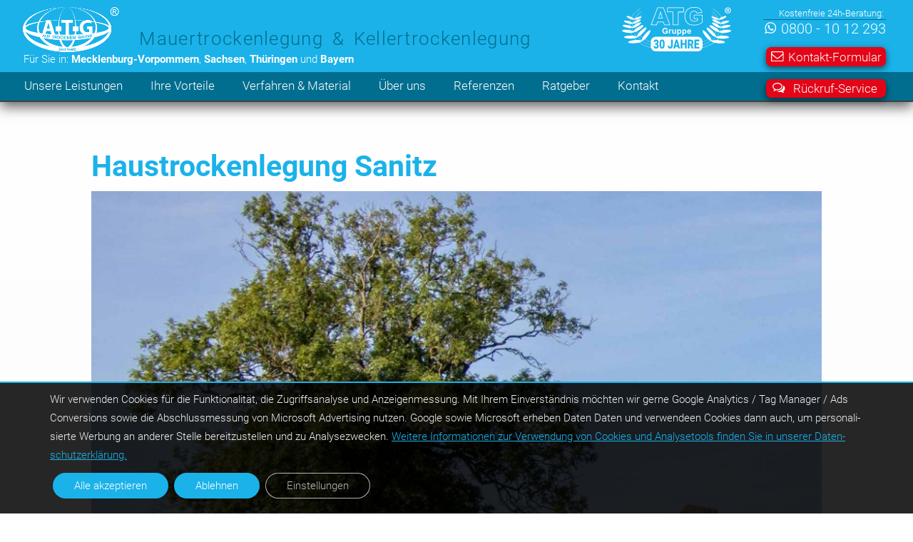

--- FILE ---
content_type: text/html; charset=UTF-8
request_url: https://www.atg-mauertrockenlegung.de/mauerwerkstrockenlegung-mecklenburg-vorpommern/trockenlegung-von-feuchtem-mauerwerk-und-undichten-kellern-in-sanitz/haustrockenlegung-sanitz/
body_size: 22295
content:
<!DOCTYPE html><html lang="de"><head><meta http-equiv="Content-Type" content="text/html;charset=UTF-8"><title>Haustrockenlegung Sanitz - ATG Mauertrockenlegung und Kellerabdichtung - ATG Abdichtungstechnik und Geräteverleih GmbH</title><meta name="copyright" content="ATG Abdichtungstechnik und Ger&auml;teverleih GmbH, ATG Gruppe f&uuml;r Mauertrockenlegung und Kellertrockenlegung"><meta name="author" content="ATG Abdichtungstechnik und Ger&auml;teverleih GmbH, ATG Gruppe f&uuml;r Mauertrockenlegung und Kellertrockenlegung"><meta name="publisher" content="ATG Abdichtungstechnik und Ger&auml;teverleih GmbH, ATG Gruppe f&uuml;r Mauertrockenlegung und Kellertrockenlegung"><meta name="page-topic" content="Mauertrockenlegung, Kellertrockenlegung, Bauwerksabdichtung, Mauerwerkstrockenlegung, Kellerabdichtung, Bautenschutz, Haustrockenlegung, Abdichtung, Trockenlegung, Horizontalsperre, Injektionsverfahren, ATG"><meta name="language" content="de"><style media="screen">@font-face{font-family:'Roboto';font-style:normal;font-weight:300;src:url('/schriften/roboto-v15-latin-300.eot');src:local('Roboto Light'),local('Roboto-Light'),url('/schriften/roboto-v15-latin-300.eot?#iefix') format('embedded-opentype'),url('/schriften/roboto-v15-latin-300.woff2') format('woff2'),url('/schriften/roboto-v15-latin-300.woff') format('woff'),url('/schriften/roboto-v15-latin-300.ttf') format('truetype'),url('/schriften/roboto-v15-latin-300.svg#Roboto') format('svg');font-display:swap;}@font-face{font-family:'RobotoBlack';font-style:normal;font-weight:700;src:url('/schriften/roboto-v15-latin-700.eot');src:local('Roboto Black'),local('Roboto-Black'),url('/schriften/roboto-v15-latin-700.eot?#iefix') format('embedded-opentype'),url('/schriften/roboto-v15-latin-700.woff2') format('woff2'),url('/schriften/roboto-v15-latin-700.woff') format('woff'),url('/schriften/roboto-v15-latin-700.ttf') format('truetype'),url('/schriften/roboto-v15-latin-700.svg#Roboto') format('svg');font-display:swap;}*{margin:0;padding:0;border:0}html{-webkit-text-size-adjust:none;min-height:100%;min-width:170px;scroll-behavior:smooth;scroll-padding-top:3.6em}body{min-height:100%;width:100%;background:#fff;margin:0;padding:0;border:0;font-family:'Roboto','Helvetica','Arial',sans-serif;font-size:15px;line-height:1.7;color:#606060;text-align:left;vertical-align:baseline}#main h1,#main h2,#main h3,#main h4,#main p,#main li{-ms-hyphens:auto;-webkit-hyphens:auto;hyphens:auto}#main h1,#main h2,#main h3,#main h4{-webkit-hyphenate-limit-before:5;-webkit-hyphenate-limit-after:4;-moz-hyphenate-limit-chars:10 5 4;-webkit-hyphenate-limit-chars:10 5 4;-ms-hyphenate-limit-chars:10 5 4;hyphenate-limit-chars:10 5 4}#main p,#main li{-webkit-hyphenate-limit-before:4;-webkit-hyphenate-limit-after:4;-moz-hyphenate-limit-chars:10 4 4;-webkit-hyphenate-limit-chars:10 4 4;-ms-hyphenate-limit-chars:10 4 4;hyphenate-limit-chars:10 4 4}@media screen and (max-width:4700px){body{font-size:31px}}@media screen and (max-width:4400px){body{font-size:30px}}@media screen and (max-width:4100px){body{font-size:29px}}@media screen and (max-width:3800px){body{font-size:28px}}@media screen and (max-width:3500px){body{font-size:27px}}@media screen and (max-width:3200px){body{font-size:26px}}@media screen and (max-width:2900px){body{font-size:25px}}@media screen and (max-width:2600px){body{font-size:24px}}@media screen and (max-width:2300px){body{font-size:23px}html{scroll-padding-top:3.4em}}@media screen and (max-width:2000px){body{font-size:22px}html{scroll-padding-top:3.3em}}@media screen and (max-width:1800px){body{font-size:21px}html{scroll-padding-top:3.2em}}@media screen and (max-width:1500px){body{font-size:20px}html{scroll-padding-top:3em}}@media screen and (max-width:1430px){body{font-size:19px}html{scroll-padding-top:2.9em}}@media screen and (max-width:1350px){body{font-size:18px}html{scroll-padding-top:2.8em}}@media screen and (max-width:1280px){body{font-size:17px}html{scroll-padding-top:2.6em}}@media screen and (max-width:1215px){body{font-size:16px}html{scroll-padding-top:2.4em}}@media screen and (max-width:1145px){body{font-size:15px}html{scroll-padding-top:2.3em}}@media screen and (max-width:1100px){body{font-size:23px}html{scroll-padding-top:2.5em}#main h1,#main h2,#main h3,#main h4,#main p,#main li{-webkit-hyphenate-limit-before:4;-webkit-hyphenate-limit-after:4;-moz-hyphenate-limit-chars:8 4 4;-webkit-hyphenate-limit-chars:8 4 4;-ms-hyphenate-limit-chars:8 4 4;hyphenate-limit-chars:8 4 4}}@media screen and (max-width:1000px){body{font-size:22px}}@media screen and (max-width:900px){body{font-size:21px}}@media screen and (max-width:800px){body{font-size:20px}.jubigal{width:80%;padding-top:0 !important;margin:3em 10% 3em 10%}}@media screen and (max-width:700px){body{font-size:19px}}@media screen and (max-width:665px){body{font-size:18px}}@media screen and (max-width:625px){body{font-size:17px}}@media screen and (max-width:590px){body{font-size:16px}}@media screen and (max-width:560px){body{font-size:15px}}@media screen and (max-width:530px){body{font-size:14px}}@media screen and (max-width:500px){body{font-size:21px}}@media screen and (max-width:450px){body{font-size:20px}}@media screen and (max-width:400px){body{font-size:19px}}@media screen and (max-width:375px){body{font-size:18px}}@media screen and (max-width:350px){body{font-size:17px}}@media screen and (max-width:335px){body{font-size:16px}}@media screen and (max-width:315px){body{font-size:15px}}@media screen and (max-width:290px){body{font-size:14px}}@media screen and (max-width:275px){body{font-size:13px}}@media screen and (max-width:255px){body{font-size:12px}}@media screen and (max-width:235px){body{font-size:11px}}@media screen and (max-width:220px){body{font-size:10px}}@media screen and (max-width:195px){body{font-size:9px}}p,table,td,ul,ol,li,div{font-family:Arial,Helvetica;font-size:1em;color:#505050;text-align:left}div,span,object,iframe,h1,h2,h3,h4,p,a,em,img,q,dl,dt,dd,ol,ul,li,fieldset,form,label,legend,table,tbody,tfoot,thead,tr,th,td,footer,header,hgroup,nav,section{font-size:1em;font:inherit;vertical-align:baseline}sup{speak:none}a img{border:none}h1,h2.h1style{font-size:2.4em}.fpic h2,.fpic h3,.fpic p.fpicp{font-size:1.9em}h1,.fpic h2,.fpic h3,.fpic p.fpicp{margin-bottom:.2em;line-height:1.3em;font-family:'RobotoBlack','Helvetica','Arial',sans-serif;color:#1bb2e9}.fpic h1,.fpic h2,.fpic h3,.fpic p.fpicp{margin-top:0;text-align:right;text-shadow:#fff .1em .1em .4em;color:#404040}.fpic h1.white,.fpic h2.white,.fpic h3.white,.fpic p.fpicp.white{text-shadow:#000 .1em .1em .4em;color:#fff}.fpic h1.blue,.fpic h2.blue,.fpic h3.blue,.fpic p.fpicp.blue{text-shadow:#f1f1f1 .1em .1em .4em;color:#1bb2e9}.fpic h1.dblue,.fpic h2.dblue,.fpic h3.dblue,.fpic p.fpicp.dblue{text-shadow:#f1f1f1 .1em .1em .4em;color:#016e8f}@media screen and (max-width:4700px){.fpic h1{font-size:3.6em}.fpic h2,.fpic h3,.fpic p.fpicp{font-size:1.8em}}@media screen and (max-width:4400px){.fpic h1{font-size:3.5em}.fpic h2,.fpic h3,.fpic p.fpicp{font-size:1.7em}}@media screen and (max-width:4100px){.fpic h1{font-size:3.4em}.fpic h2,.fpic h3,.fpic p.fpicp{font-size:1.7em}}@media screen and (max-width:3800px){.fpic h1{font-size:3.3em}.fpic h2,.fpic h3,.fpic p.fpicp{font-size:1.6em}}@media screen and (max-width:3500px){.fpic h1{font-size:3.2em}.fpic h2,.fpic h3,.fpic p.fpicp{font-size:1.6em}}@media screen and (max-width:3200px){.fpic h1{font-size:3.1em}.fpic h2,.fpic h3,.fpic p.fpicp{font-size:1.5em}}@media screen and (max-width:2900px){.fpic h1{font-size:3em}.fpic h2,.fpic h3,.fpic p.fpicp{font-size:1.5em}}@media screen and (max-width:2600px){.fpic h1{font-size:2.9em}.fpic h2,.fpic h3,.fpic p.fpicp{font-size:1.4em}}@media screen and (max-width:2300px){.fpic h1{font-size:2.8em}.fpic h2,.fpic h3,.fpic p.fpicp{font-size:1.4em}}@media screen and (max-width:2000px){.fpic h1{font-size:2.7em}.fpic h2,.fpic h3,.fpic p.fpicp{font-size:1.4em}}@media screen and (max-width:1800px){.fpic h1{font-size:2.6em}.fpic h2,.fpic h3,.fpic p.fpicp{font-size:1.3em}}h1 a{margin-left:0;padding-left:0}h4{margin-bottom:1.25em;font-size:1.2em;line-height:1.25em;font-weight:normal;color:#016e8f}h3,h4.h3style, legend{margin:2em 0 .3em 0;font-size:1.4em;line-height:1.2;font-weight:normal;color:#505050}h2,p.txttel,h3.h2style{margin:0 0 .25em 0;font-size:1.5em;line-height:1.2;font-family:'RobotoBlack','Helvetica','Arial',sans-serif !important;color:#1bb2e9}h1 img,h2 img,h3 img,h4 img,p.txttel{margin:0}@media screen and (max-width:800px){h1{margin-top:0}p.txttel{margin-bottom:1.5em}}p{margin:0 0 1.5em}a:focus,a:hover{color:#e30517;text-decoration:none}a:focus-visible,a:focus-visible img.atg-logo{border:none;outline:auto}.ftxt_err a:focus,.ftxt_err a:hover,.red a:focus,.red a:hover{color:#016e8f}a{color:#1bb2e9;text-decoration:none}b,strong,.fett,.bold{font-family:'RobotoBlack','Helvetica','Arial',sans-serif !important}em,dfn,.kursiv{font-style:italic}.center,p.center{text-align:center}.right,p.right{text-align:right}.nopadmarg,.nomapa,p.nopadmarg,p.nomapa{padding:0;margin:0}.nomapat{padding-top:0;margin-top:0}.nomapab{padding-bottom:0;margin-bottom:0}.noma{margin:0}.nomat{margin-top:0}.nomab{margin-bottom:0}.nopa{padding:0}.nopat{padding-top:0;}.nopab{padding-bottom:0;}.matb05{margin-top:.5em;margin-bottom:.5em}.matb10{margin-top:1em;margin-bottom:1em}.matb15{margin-top:1.5em;margin-bottom:1.5em}.matb20{margin-top:2em;margin-bottom:2em}.matb05l{margin-top:1.6em;margin-bottom:1.6em}.matb1l,.haelfte.matb1l{margin-top:3.2em;margin-bottom:3.2em}h2.h1style.matb1l{margin-top:1.35em;margin-bottom:1.3em}h2.h1style.mat2b1l{margin-top:2.7em;margin-bottom:1.3em}h2.matb1l{margin-top:2.15em;margin-bottom:2.1em}h2.mat2b1l{margin-top:4.3em;margin-bottom:2.1em}h3.mat1l{margin-top:2.3em;margin-bottom:2.25em}h3.mat2b1l{margin-top:4.6em;margin-bottom:2.25em}.matb15l,.haelfte.matb15l{margin-top:4.8em;margin-bottom:4.8em}.matb2l,.haelfte.matb2l{margin-top:6.4em;margin-bottom:6.4em}.mat05{margin-top:.5em}.mat10{margin-top:1em}.mat15{margin-top:1.5em}.mat20{margin-top:2em}.mat05l{margin-top:1.6em}.mat1l,.haelfte.mat1l{margin-top:3.2em}h2.h1style.mat1l{margin-top:1.35em}h2.mat1l{margin-top:2.15em}h3.mat1l{margin-top:2.3em}.mat15l,.haelfte.mat15l{margin-top:4.8em}.mat2l,.haelfte.mat2l{margin-top:6.4em}h2.h1style.mat2l{margin-top:2.7em}h2.mat2l{margin-top:4.3em}h3.mat2l{margin-top:4.6em}.mab05{margin-bottom:.5em}.mab10{margin-bottom:1em}.mab15{margin-bottom:1.5em}.mab20{margin-bottom:2em}.mab05l{margin-bottom:1.6em}.mab1l,.haelfte.mab1l{margin-bottom:3.2em}h2.h1style.mab1l{margin-bottom:1.3em}h2.mab1l{margin-bottom:2.1em}h3.mab1l{margin-bottom:2.25em}.mab15l,.haelfte.mab15l{margin-bottom:4.8em}.mab2l,.haelfte.mab2l{margin-bottom:6.4em}.pat05{padding-top:.5em;}.pat10{padding-top:1em;}.pat15{padding-top:1.5em;}.pat20{padding-top:2em;}.pab05{padding-top:.5em;}.pab10{padding-top:1em;}.pab15{padding-top:1.5em;}.pab20{padding-top:2em;}sup,sub{line-height:0}li ul,li ol{margin:0}ul,ol{margin:0 1.5em 1.5em 0;padding-left:1.5em}ul{list-style-type:none;padding-left:0}.backgroundsize ul li{padding-left:1.5em;background-image:url(/dateien/atg-symbole/atg-mauerwerkstrockenlegung-check.png);background-repeat:no-repeat;background-position:0 .3em;background-size:1em 1.1em}.svg ul li{background-image:url(/dateien/atg-symbole/atg-mauerwerkstrockenlegung-check.svg)}ol{list-style-type:decimal}.hide{display:none}.sro,.screen-reader{border:0;clip:rect(0 0 0 0);height:1px;margin:-1px;overflow:hidden;padding:0;position:absolute;white-space:nowrap;width:1px}a:focus-visible .srof,.srof:focus-visible,.screen-reader-focusable:active,.screen-reader-focusable:focus{clip:auto;height:auto;margin:0;overflow:visible;position:static;white-space:normal;width:auto}#main:focus,.tabindex:focus{outline:none}.skl:focus,.skl:active{position:absolute;font-family:'RobotoBlack','Helvetica','Arial',sans-serif;font-size:1.3em;left:0;right:0;display:block;padding:.5em 1em;background:#e30517;z-index:10999;text-decoration:underline;outline:0;text-align:center;color:#fff;border-bottom:2px solid #fff;box-shadow:0 7px 17px 0 rgba(0,0,0,0.6)}.skl:active{background:#000;color:#fff}.grey,.grau{color:#bbb !important}.dgrey,.dgrau{color:#808080 !important}.white,.weiss{color:#fff !important}.blue,.blau{color:#1bb2e9 !important}.dblue,.dblau{color:#016e8f}.green,.gruen{color:#00774a !important}.red,.rot{color:#e30517 !important}.klein{font-size:.8em;}.centerbild,.centerbild50,.centerbild60,.centerbild70,.centerbildr,.centerbildw,.centerbilda25,.centerbildatt{clear:both;width:100%;border:0;text-align:center;line-height:0}.centerbild{width:100%}.centerbild50{width:50%;margin:0 25% 0 25%}.centerbild60{width:60%;margin:0 20% 0 20%}.centerbild70{width:70%;margin:0 15% 0 15%}.centerbildw{width:70%;margin-right:30%}.centerbildr{margin:.8em 10% .8em 10%;width:80%}.centerbilda25{margin:12% 5% 0 5%;width:90%}.centerbildatt{height:auto}.bilddeko{border-radius:.4em;box-shadow:0 4px 12px 0 rgba(0,0,0,.3)}#header{z-index:10;position:relative;display:block;clear:both;width:100%;height:auto;background:#1bb2e9;border-bottom:.1em solid #404040;box-shadow:0 7px 17px 0 rgba(0,0,0,.6);transition:all 1s}.atg-logo{z-index:103;position:fixed;display:block;top:.6em;left:2.5%;width:9em;height:auto;line-height:1;transition:all 1s}#header.smaller .atg-logo{z-index:103;position:fixed;display:block;top:.3em;left:.5em;width:auto;height:2.05em;line-height:1}.atgjubihead{z-index:103;position:absolute;display:block;top:.6em;right:15em;width:9em;height:auto;line-height:1}.jubigal{padding-top:6em;padding-top:10vw}.hu1,.hu2,.hu3{position:relative;display:block;clear:both;width:auto;box-sizing:border-box}.hu1{margin:0 0 0 6.2em;padding:.3em 2.5% .15em 2.5%;font-family:'Roboto','Helvetica','Arial',sans-serif;font-size:1.55em;line-height:1.1;letter-spacing:.05em;word-spacing:.05em;color:#bbb}.hu2{margin:0 0 0 6.2em;padding:1.5em 2.5% .3em 2.5%;font-size:1.55em;line-height:1.1;letter-spacing:.05em;word-spacing:.2em;color:#016e8f}.hu3{margin:0;padding:0 2.6% .6em 2.6%;font-size:.9em;line-height:1.1;color:#fff}.hu1 a{color:#bbb}.hu1 a,.hu3 a{color:#fff}.hu2 a{color:#016e8f}.hu2 a:hover,.hu2 a:focus{color:#fff}.hu3 a:hover,.hu3 a:focus{color:#000}#mob_head_menu_1,#mobile_menu_1{display:none}#head_menu_1{z-index:100;position:relative;display:block;clear:both;width:100%;height:auto;background:#016e8f;box-shadow:none;text-align:center;color:#fff;transition:all 1s}#header.smaller #head_menu_1{position:fixed;top:0;left:0;background:#1bb2e9;box-shadow:0 7px 17px 0 rgba(0,0,0,.6)}#head_menu_1 ul{font-size:1em;list-style:none outside none;margin:0 0 0 -0.8125em;padding:0;text-align:left;transition:all 1s}#head_menu_1 li{display:inline-block;position:relative;background-image:none !important}#head_menu_1 a{color:#fff;display:block;line-height:1.6em;margin:.3em 0;padding:.1em .4em;background:transparent;border:0;border-radius:.3em;font-family:'Roboto','Helvetica','Arial',sans-serif;text-decoration:none;box-sizing:border-box;transition:all 0.4s}#head_menu_1 li.first a{margin-left:.85em;margin-left:1.2vw}#header.smaller #head_menu_1 li.first a{margin-left:6em}#head_menu_1 li:hover >a,#head_menu_1 a:focus{background:#fff;color:#1bb2e9}#head_menu_1 .kontaktmenu.current-menu-item >a,#head_menu_1 .kontaktmenu.current-menu-ancestor >a,#head_menu_1 .kontaktmenu.current_page_item >a,#head_menu_1 .kontaktmenu.current-page-ancestor >a{color:#1bb2e9 !important}#menuP{z-index:101;position:fixed;display:block;width:auto;height:auto;top:.7em;right:3%;line-height:1.1;transition:all 1s}#header.smaller #menuP{top:.1em;right:.6em}.menuPa{padding:0 .2em .1em 0;border-bottom:1px solid #016e8f;font-size:.75em;text-align:right;color:#fff}.menuPb{padding-top:.1em;font-size:1.15em;text-align:right;color:#fff}.menuPb a{color:#fff !important}.menuPb a:hover,.menuPb a:focus{color:#e30517 !important}.menuPt,.menuMi,.menuRi,.txttelI{display:inline-block;height:.8em;width:auto;border:0;padding:0 .35em 0 .1em}.menuRi{padding-right:.7em;padding-left:.2em}#menuM,#menuR{display:block;right:3%;width:auto;height:auto;padding:.2em .3em;line-height:1.1;background:#e30517;box-shadow:0 3px 10px 0 rgba(0,0,0,.6);border:1px solid #e30517;border-radius:.4em;text-align:right;color:#fff;transition:all 1s}#menuM{z-index:102;position:fixed;top:3.9em}#menuR{z-index:101;position:absolute;top:6.5em;padding-right:.6em}#menuM a,#menuM a:hover,#menuM a:focus,#menuR a,#menuR a:hover,#menuR a:focus{color:#fff !important}#menuM:hover,#menuM:focus-within,#menuR:hover,#menuR:focus-within{background:#1bb2e9;border:1px solid #fff}#header.smaller #menuM{top:3em;right:.7em}@media screen and (min-width:1900px){#head_menu_1 ul{text-align:center}#head_menu_1 li.first a,#header.smaller #head_menu_1 li.first a{margin-left:.3em}#header.smaller #head_menu_1 li.last a{margin-right:7em}#head_menu_1 a{margin:.3em .3em}.atgjubihead{width:12em}}@media screen and (max-width:1100px){#header{padding-top:2.6em}#head_menu_1{display:none !important}.centerbild60{width:100%;margin:0}.atg-logo{position:absolute;top:3.15em;width:7.2em}.atgjubihead{position:absolute;top:3.15em;width:7.2em;right:2.5%}#header.smaller .atg-logo{top:3.15em;width:7.4em}.hu1,.hu2{font-size:1.25em;letter-spacing:0;padding-right:0}.hu1{word-spacing:0}.hu2{word-spacing:.15em}.hu3{font-size:1em}#menuP{z-index:90000012;width:auto;height:auto;top:.1em;left:.5em;right:auto}.nomapamot,p.nomapamot,.haelfte.nomapamot{padding:0;margin:0}.nomapatmot,.haelfte.nomapatmot{padding-top:0;margin-top:0}.nomapabmot,.haelfte.nomapabmot{padding-bottom:0;margin-bottom:0}.nomamot,p.nomamot,.haelfte.nomamot{padding:0;margin:0}.nomatmot,.haelfte.nomatmot{padding-top:0;margin-top:0}.nomabmot,.haelfte.nomabmot{padding-bottom:0;margin-bottom:0}.nopamot,p.nopamot,.haelfte.nopamot{padding:0;margin:0}.nopatmot,.haelfte.nopatmot{padding-top:0;margin-top:0}.nopabmot,.haelfte.nopabmot{padding-bottom:0;margin-bottom:0}#menuM{z-index:90000013;top:.3em;left:50%;right:auto;margin-left:-5em;box-shadow:0 2px 7px 0 rgba(0,0,0,.4)}#menuR{top:2.5em;right:.7em;background:#016e8f;border:1px solid #016e8f;box-shadow:none}.menuPa{padding:0 .1em 0 .1em;border-bottom:0}.menuPb{padding-top:0}#mob_head_menu_1{display:block;z-index:90000002;position:fixed;top:0;width:100%;height:2.2em;margin:0 auto;background:#016e8f;box-shadow:0 1px 10px rgba(120,120,120,.6)}#mob_head_menu_1 a{color:#efefef;display:block;line-height:1em;padding:0 .1em;font-weight:normal;text-decoration:none}#mob_head_menu_1_txt{float:right;margin:.7em .4em .2em 0;width:80%;height:1em;font-size:1em;line-height:1em;font-weight:bold;text-align:right;color:#fff;cursor:pointer}#mob_head_menu_1_icon{float:right;margin:.4em 2.5% .4em .4em;width:auto;height:1.4em;padding-left:1.5em;background-image:url(/dateien/atg-symbole/atg-abdichtung-mmo-01.png);background-repeat:no-repeat;background-position:right center;background-size:1.3em 1em;background-size:contain;cursor:pointer}.svg #mob_head_menu_1_icon{background-image:url(/dateien/atg-symbole/atg-abdichtung-mmo-01.svg)}#mob_head_menu_1_close{float:right;margin:.4em 2.5% .4em .4em;width:auto;height:1.4em;padding-left:1.5em;background-image:url(/dateien/atg-symbole/atg-abdichtung-mmc-01.png);background-repeat:no-repeat;background-position:right center;background-size:1.3em 1em;background-size:contain;cursor:pointer}.svg #mob_head_menu_1_close{background-image:url(/dateien/atg-symbole/atg-abdichtung-mmc-01.svg)}#mobile_menu_1{z-index:90000001;position:fixed;display:none;top:0;left:0;width:100%;margin:0 auto;border-bottom:80em solid #016e8f}.mobile_menu_1 ul{display:block;width:100%;clear:both;margin:0;padding-left:0;border:0;vertical-align:baseline;list-style:none outside none;font-size:1.2em;text-align:center;font-weight:normal}#mobile_menu_1{background:#009ed7 !important;height:2.2em !important}#mobile_menu_1s{height:1.8em !important}#mobile_menu_1 li{width:100%;display:block;clear:both;position:relative;margin:0;padding:0;border:0 none;border-bottom:1px solid #1bb2e9;vertical-align:baseline;text-align:center;font-weight:normal;background:#fff}#mobile_menu_1 a{color:#1bb2e9 !important;display:block;line-height:2em;padding:.3em 0 .3em 0;font-weight:normal;text-decoration:none}#mobile_menu_1 a span{display:block !important;width:100% !important}}@media screen and (max-width:1100px) and (min-width:951px){#menuR{top:6.8em}}@media screen and (max-width:750px) and (min-width:501px){.hu3{font-size:1em}}@media screen and (max-width:950px){.atgjubihead{display:none}.fpic h1{font-size:2.3em}h2.h1style{font-size:2em}}@media screen and (max-width:950px) and (orientation:portrait){.fpicTb{min-height:50vh}}@media screen and (max-width:500px){#header{padding-top:5.3em}.atg-logo{position:absolute;top:2.5em;width:7em}.fpicTb{min-height:50vh}.hu1{width:98%;margin:0;padding:0 1% 0 1%;font-size:1.2em;text-align:center;letter-spacing:.05em}.hu2{width:98%;margin:0;padding:.1em 1% .3em 2.5%;font-size:.95em;padding-top:.2em;text-align:left}.hu3{width:98%;margin:0;padding:0 1% .6em 2.5%;font-size:.9em;text-align:left}.hu3 strong{font-weight:normal;font-family:"Roboto","Helvetica","Arial",sans-serif !important}.nomapamo,p.nomapamo,.haelfte.nomapamo{padding:0;margin:0}.nomapatmo,.haelfte.nomapatmo{padding-top:0;margin-top:0}.nomapabmo,.haelfte.nomapabmo{padding-bottom:0;margin-bottom:0}.nomamo,p.nomamo,.haelfte.nomamo{padding:0;margin:0}.nomatmo,.haelfte.nomatmo{padding-top:0;margin-top:0}.nomabmo,.haelfte.nomabmo{padding-bottom:0;margin-bottom:0}.nopamo,p.nopamo,.haelfte.nopamo{padding:0;margin:0}.nopatmo,.haelfte.nopatmo{padding-top:0;margin-top:0}.nopabmo,.haelfte.nopabmo{padding-bottom:0;margin-bottom:0}.matb1lmo,.haelfte.matb1lmo{margin-top:3.2em;margin-bottom:3.2em}.matb15lmo,.haelfte.matb15lmo{margin-top:4.8em;margin-bottom:4.8em}.matb2lmo,.haelfte.matb2lmo{margin-top:6.4em;margin-bottom:6.4em}.mat1lmo,.haelfte.mat1lmo{margin-top:3.2em}.mat15lmo,.haelfte.mat15lmo{margin-top:4.8em}.mat2lmo,.haelfte.mat2lmo{margin-top:6.4em}.mab1lmo,.haelfte.mab1lmo{margin-bottom:3.2em}.mab15lmo,.haelfte.mab15lmo{margin-bottom:4.8em}.mab2lmo,.haelfte.mab2lmo{margin-bottom:6.4em}.fpic h1{font-size:2em}h2.h1style{font-size:1.8em}.menuPa{display:none}.menuPb{padding-top:.35em}#menuR{display:none}#menuM{z-index:130;top:2.2em;left:auto;right:2.5%;margin-left:0;padding:.4em .5em .3em .3em;box-shadow:0 2px 7px 0 rgba(0,0,0,.4);border-top-left-radius:0;border-top-right-radius:0}}#main{position:relative;clear:both;width:100%;height:auto;min-height:100vh}.fpic{position:relative;clear:both;width:100%;height:auto}.fpic.home1{background-color:#aaa;background-image:url(/dateien/atg-bg/atg-trockenlegung-01-1200.jpg);background-size:cover;background-repeat:no-repeat;background-position:left center}@media screen and (min-width:801px) and (orientation:landscape){.fpic.home1{background-image:url(/dateien/atg-bg/atg-trockenlegung-01-1000.jpg)}}@media screen and (min-width:1001px) and (orientation:landscape){.fpic.home1{background-image:url(/dateien/atg-bg/atg-trockenlegung-01-1200.jpg)}}@media screen and (min-width:1201px) and (orientation:landscape){.fpic.home1{background-image:url(/dateien/atg-bg/atg-trockenlegung-01-1500.jpg)}}@media screen and (min-width:1501px) and (orientation:landscape){.fpic.home1{background-image:url(/dateien/atg-bg/atg-trockenlegung-01-2000.jpg)}}@media screen and (min-width:2001px) and (orientation:landscape){.fpic.home1{background-image:url(/dateien/atg-bg/atg-trockenlegung-01-2600.jpg)}}@media screen and (min-width:2501px) and (orientation:landscape){.fpic.home1{background-image:url(/dateien/atg-bg/atg-trockenlegung-01-3500.jpg)}}@media screen and (-webkit-min-device-pixel-ratio:1.5) and (orientation:landscape),screen and (min-resolution:144dpi) and (orientation:landscape){.fpic.home1{background-image:url(/dateien/atg-bg/atg-trockenlegung-01-1200.jpg)}}@media screen and (-webkit-min-device-pixel-ratio:1.5) and (min-width:651px) and (orientation:landscape),screen and (min-resolution:144dpi) and (min-width:651px) and (orientation:landscape){.fpic.home1{background-image:url(/dateien/atg-bg/atg-trockenlegung-01-1500.jpg)}}@media screen and (-webkit-min-device-pixel-ratio:1.5) and (min-width:801px) and (orientation:landscape),screen and (min-resolution:144dpi) and (min-width:801px) and (orientation:landscape){.fpic.home1{background-image:url(/dateien/atg-bg/atg-trockenlegung-01-2000.jpg)}}@media screen and (-webkit-min-device-pixel-ratio:1.5) and (min-width:1201px) and (orientation:landscape),screen and (min-resolution:144dpi) and (min-width:1201px) and (orientation:landscape){.fpic.home1{background-image:url(/dateien/atg-bg/atg-trockenlegung-01-2600.jpg)}}@media screen and (-webkit-min-device-pixel-ratio:1.5) and (min-width:1501px) and (orientation:landscape),screen and (min-resolution:144dpi) and (min-width:1501px) and (orientation:landscape){.fpic.home1{background-image:url(/dateien/atg-bg/atg-trockenlegung-01-3500.jpg)}}@media screen and (orientation:portrait){.fpic.home1{background-image:url(/dateien/atg-bg/atg-trockenlegung-01-0400-p.jpg);background-position:center center}}@media screen and (min-width:401px) and (orientation:portrait){.fpic.home1{background-image:url(/dateien/atg-bg/atg-trockenlegung-01-0500-p.jpg)}}@media screen and (min-width:501px) and (orientation:portrait){.fpic.home1{background-image:url(/dateien/atg-bg/atg-trockenlegung-01-0600-p.jpg)}}@media screen and (min-width:601px) and (orientation:portrait){.fpic.home1{background-image:url(/dateien/atg-bg/atg-trockenlegung-01-0800-p.jpg)}}@media screen and (min-width:801px) and (orientation:portrait){.fpic.home1{background-image:url(/dateien/atg-bg/atg-trockenlegung-01-1200-p.jpg)}}@media screen and (min-width:1201px) and (orientation:portrait){.fpic.home1{background-image:url(/dateien/atg-bg/atg-trockenlegung-01-1500-p.jpg)}}@media screen and (min-width:1501px) and (orientation:portrait){.fpic.home1{background-image:url(/dateien/atg-bg/atg-trockenlegung-01-1800-p.jpg)}}@media screen and (-webkit-min-device-pixel-ratio:1.5) and (orientation:portrait),screen and (min-resolution:144dpi) and (orientation:portrait){.fpic.home1{background-image:url(/dateien/atg-bg/atg-trockenlegung-01-0600-p.jpg)}}@media screen and (-webkit-min-device-pixel-ratio:1.5) and (min-width:401px) and (orientation:portrait),screen and (min-resolution:144dpi) and (min-width:401px) and (orientation:portrait){.fpic.home1{background-image:url(/dateien/atg-bg/atg-trockenlegung-01-0800-p.jpg)}}@media screen and (-webkit-min-device-pixel-ratio:1.5) and (min-width:501px) and (orientation:portrait),screen and (min-resolution:144dpi) and (min-width:501px) and (orientation:portrait){.fpic.home1{background-image:url(/dateien/atg-bg/atg-trockenlegung-01-1200-p.jpg)}}@media screen and (-webkit-min-device-pixel-ratio:1.5) and (min-width:601px) and (orientation:portrait),screen and (min-resolution:144dpi) and (min-width:601px) and (orientation:portrait){.fpic.home1{background-image:url(/dateien/atg-bg/atg-trockenlegung-01-1500-p.jpg)}}@media screen and (-webkit-min-device-pixel-ratio:1.5) and (min-width:801px) and (orientation:portrait),screen and (min-resolution:144dpi) and (min-width:801px) and (orientation:portrait){.fpic.home1{background-image:url(/dateien/atg-bg/atg-trockenlegung-01-1800-p.jpg)}}.backgroundsize ul.drops li{padding:0 0 .35em 1.5em;background-image:url(/dateien/atg-symbole/atg-sanierung-feuchte-mauern.png);background-repeat:no-repeat;background-position:0 .1em;background-size:1em 1em;line-height:1.2em}.svg ul.drops li{background-image:url(/dateien/atg-symbole/atg-sanierung-feuchte-mauern.svg)}.fpicTb{padding:7% 10% 7% 10%;width:80%}.fpicTb p{padding-top:1.5em;text-align:right}.box1,.box2,.box3{position:relative;clear:both;width:90%;margin-left:auto;margin-right:auto;height:auto;padding:5% 10% 5% 10%}.bovfulllscr{min-height:75vh}.footadr{position:relative;clear:both;width:90%;margin-left:auto;margin-right:auto;height:auto;padding:0 5% 0 5%}.box1,.box3{background:#fff;background:linear-gradient(to bottom, rgba(255,255,255,1) 0%,rgba(252,252,252,1) 50%,rgba(241,241,241,1) 93%,rgba(241,241,241,1) 100%)}.box2{background:#1bb2e9;color:#fff}.box3{width:92%;padding:5% 4% 5% 4%}.umfragebox,.bluebox,.whitebox{box-sizing:border-box;width:100%;height:auto;margin:1.5em 0 2.3em 0;border:2px solid #ddd;padding:1.5em;background:#1bb2e9;border-radius:.4em;box-shadow:0 4px 12px 0 rgba(0,0,0,.2)}.whitebox{background:#fff}.bluebox.mtop{margin-top:3.2em}.umfragebox p,.umfragebox h2,.bluebox p,.bluebox h2{text-align:center;color:#fff;margin-bottom:0}.umfragebox h2,.bluebox h2{color:#016e8f;font-size:1.8em}.bluebox h3{text-align:center;margin:0;padding:0 0 .3em 0;font-size:1.2em}.umfragebox .centerbild50,.bluebox .centerbild50{margin-top:1em;margin-bottom:1em}p.subum{font-size:.75em;color:#eee}.bulim{width:100%;height:auto;padding-left:3.3em;box-sizing:border-box}.bulimi{float:left;margin-left:-3.4em;width:2.8em;padding-top:.25em;height:auto}p.fullimg{padding:0;margin:0;line-height:0;width:100%}p.fullimg img{padding:0;margin:0;line-height:0}.box2 p,.box2 a,.box2 h2,.box2 h3,.footadr p,.footadr a,.footadr h2,.footadr h3{color:#fff}.box2 a:hover,.box2 a:focus,.footadr a:hover,.footadr a:focus{color:#000}.footadr .drittel.nr2 p,.footadr .drittel.nr2 a,.footadr .drittel.nr2 h2,.footadr .drittel.nr2 h3{text-align:center}.footadr .drittel.nr2 img{padding-left:1.2em}.footadr .drittel.nr3 p,.footadr .drittel.nr3 a,.footadr .drittel.nr3 h2,.footadr .drittel.nr3 h3,.footadr .haelfte.nr2 p,.footadr .haelfte.nr2 a,.footadr .haelfte.nr2 h2,.footadr .haelfte.nr2 h3{text-align:right}.box2 h2{text-align:center;font-size:2em;margin:0;padding:0}.box2 p.subh{text-align:center;font-size:1.2em;margin:0;padding:0}@media screen and (max-width:1000px){.box1,.box2{padding:5%;width:90%}}@media screen and (min-width:1001px){.box1,.box2{padding:5% 10% 5% 10%;width:80%}.footadr{width:80%;padding:0 10% 0 10%}}@media screen and (min-width:1301px){.box1,.box2{padding:5% 15% 5% 15%;width:70%}.footadr{width:70%;padding:0 15% 0 15%}}@media screen and (min-width:2001px){.box1,.box2{padding:5% 17.5% 5% 17.5%;width:65%}.footadr{width:65%;padding:0 17.5% 0 17.5%}}@media screen and (min-width:2501px){.box1,.box2{padding:5% 20% 5% 20%;width:60%}.footadr{width:60%;padding:0 20% 0 20%}}@media screen and (min-width:3001px){.box1,.box2{padding:5% 25% 5% 25%;width:50%}.footadr{width:50%;padding:0 25% 0 25%}}@media screen and (orientation:portrait){.box1,.box2,.box3{padding-top:10%;padding-bottom:4%}}.box2.small{padding-top:4em;padding-bottom:4em}.box3.leistungen h3,.box3.leistungen p{text-align:center;margin-top:0}.box3.leistungen h3{color:#1bb2e9}.box3.leistungen .centerbild50{margin-top:1.5em;margin-bottom:1em}@media screen and (min-width:2001px){.box3.leistungen .centerbild50{margin-left:30%;margin-right:30%;width:40%}}@media screen and (min-width:2501px){.box3.leistungen .centerbild50{margin-left:32.5%;margin-right:32.5%;width:35%}}@media screen and (min-width:3001px){.box3.leistungen .centerbild50{margin-left:35%;margin-right:35%;width:30%}}@media screen and (max-width:1100px){.box2 h2{font-size:1.5em}.box2 p.subh{font-size:1em}}a.details,.fpicTb a.details,a.details2,.btn{width:auto;height:auto;margin:1em 0 0 0;padding:.3em .6em;background:#1bb2e9;border-radius:.4em;border:.1em solid #ddd;font-size:.9em;color:#fff;text-align:left;transition:all 0.4s}a.details2{background:#e30517}.btn{font-size:1.1em;padding:.4em .7em .45em .7em;border-radius:.5em}.fpicTb a.details{width:auto;height:auto;margin:0 .2em 0 0;text-align:right}a.details:hover,a.details:focus{background:#eee !important;border:.1em solid #1bb2e9;color:#1bb2e9 !important}.btn:hover,.btn:focus{background:#eee;border:.1em solid #1bb2e9;color:#1bb2e9}a.details2:hover,a.details2:focus{background:#eee !important;border:.1em solid #e30517;color:#e30517 !important}.clearline,.clearline,.cl{clear:both;display:block;width:100%;height:0;font-size:0;line-height:0;speak:none}.cl05,.cl10,.cl15,.cl20,.cl25,.cl30{clear:both;display:block;width:100%;speak:none}.cl05{height:1.6em}.cl10{height:3.2em}.cl15{height:4.8em}.cl20{height:6.4em}.cl25{height:8em}.cl30{height:9.6em}.footline{clear:both;display:block;width:100%;height:0;line-height:1;border-bottom:3px solid #016e8f;margin:1.5em 0 3.5em 0}.tabsbclearline,.smalltabclearline{display:none}.haelfte,.drittel,.zweidrittel,.viertel,.fuenftel{position:relative;margin-right:4%;float:left;background:transparent}.haelfte{width:48%}.drittel{width:30.66%}.zweidrittel{width:65.33%}.viertel{width:22%}.fuenftel{width:16%;margin-right:5%}.haelfte.nr2,.drittel.nr3,.viertel.nr4,.fuenftel.nr5,.ende{clear:right;margin-right:0 !important}.conti{clear:both;width:100%;border:.2em solid #1bb2e9;text-align:center;line-height:0;box-sizing:border-box;border-radius:12em}.contt{margin-bottom:.25em;font-size:1.5em;line-height:1.2;font-family:'RobotoBlack','Helvetica','Arial',sans-serif !important;color:#1bb2e9}.contd1a,.contd1b{position:relative;width:16%;margin-right:4%;float:left;background:transparent}.contd2a,.contd2b{position:relative;width:80%;margin:0;padding-top:.6em;float:left;background:transparent;clear:right;margin-right:0 !important}.divcl1nom{margin-top:3.2em;margin-bottom:3.2em}.divcl1tnom{margin-top:3.2em}.divcl1bnom{margin-bottom:3.2em}@media screen and (max-width:1100px){.viertel,.fuenftel.nr1,.fuenftel.nr2,.fuenftel.nr4,.fuenftel.nr5{width:48%}.fuenftel.nr1,.fuenftel.nr4{margin-right:4%}.fuenftel.nr3{width:100%}.viertel.nr2,.viertel.nr4,.fuenftel.nr2,.fuenftel.nr3,.fuenftel.nr5{clear:right;margin-right:0 !important}.contd1a{width:30%;margin:.5em 35% 0 35%;clear:right;margin-right:0 !important}.contd1b{width:30%;margin:.5em 35% 0 35%;clear:right;margin-right:0 !important}.contd2a,.contd2b{width:100%;clear:right;margin-right:0 !important;padding-top:0}}@media screen and (max-width:800px){.centerbild70{width:60%;margin:0 20% 0 20%}.drittel,.zweidrittel,.notabsp{clear:both;width:100%;padding:0;margin:0}.drittel,.tabende{clear:right;margin-right:0 !important}}@media screen and (max-width:500px){.haelfte,.viertel,.fuenftel{clear:both;padding:0;margin:0;width:100%}.mhaelfte{width:48%}.nr1.mhaelfte{margin-right:4%}.contd1a{width:30%;margin:.5em 70% 0 0;clear:right;margin-right:0 !important}.divcl1nom{margin-top:0;margin-bottom:0}.divcl1tnom{margin-top:0}.divcl1bnom{margin-bottom:0}.divcl1mo{margin-top:3.2em;margin-bottom:3.2em}.divcl1tmo{margin-top:3.2em}.divcl1bmo{margin-bottom:3.2em}}.divcl1{margin-top:3.2em;margin-bottom:3.2em}.divcl1t{margin-top:3.2em}.divcl1b{margin-bottom:3.2em}#istab,#ismob{z-index:0;width:1px;height:1px;display:none}.mobtabonly,.mto,.mobonly,.mo,.tabonly,.to,.tabsmallonly,.mobtabsmallonly,.tsonly,.tcl{display:none}@media screen and (min-width:1900px){.nolg{display:none !important}}@media screen and (max-width:1100px){.nomobtabsmall,.nomts{display:none !important}.mobtabsmallonly,.mobtabsmall{display:block !important}.nomtssp{width:100%;clear:right;margin-right:0 !important}.nomtssp p{text-align:left}ul.nomargmts{margin-bottom:0}}@media screen and (max-width:1100px) and (min-width:801px){.nosmall{display:none !important}.smallonly{display:block !important}}@media screen and (max-width:1100px) and (min-width:501px){body{overflow-x:hidden}.notabsmall,.nots,#ismob{display:none !important}.tabsmallonly,#istab,.tsonly{display:block !important}.centerbildts{width:100%;margin:0}.centerbild50ts,.leftbild50ts,.centerbild30ts{clear:both;width:50%;border:0;text-align:center;line-height:0}.centerbild50ts{margin:0 25% 0 25%}.leftbild50ts{margin:0 50% 0 0}.centerbild30ts{width:30%;margin:0 35% 0 35%}.tshaelfte{width:48%}.nr1.tshaelfte{margin-right:4% !important}.nr2.tshaelfte,.nr3.tshaelfte{clear:right;margin-right:0 !important}h3.rgts{font-size:1.2em}}@media screen and (max-width:800px){.mobtabonly,.mto{display:block}.nomobtab,.nomt{display:none}ul.nomargtab{margin-bottom:0}}@media screen and (max-width:800px) and (min-width:501px){.notab,.not{display:none !important}.tabonly,.to{display:block !important}.notsp{width:100%;clear:right;margin-right:0 !important}.thaelfte{float:left;width:48%}.thaelfte.tnr1 h3:first-child,.thaelfte.tnr2 h3:first-child{margin-top:0}.nr1.thaelfte{margin-right:4% !important}.nr2.thaelfte,.nr3.thaelfte{clear:right;margin-right:0 !important}.thaelfte.tnr1{margin-right:4% !important}.thaelfte.tnr2{clear:right;margin-right:0 !important}.tcl{clear:both;display:block;width:100%;height:0;font-size:0;line-height:0}}@media screen and (max-width:768px){.fpicmtmarg{padding-top:4em}}@media screen and (max-width:500px){body{overflow-x:hidden}.nomob,.nom,#istab{display:none !important}.mobonly,.mo,#ismob{display:block !important}.lttsdmarg{margin-top:1em}.fpicmtmarg{padding-top:5em}.mleft{text-align:left !important}.box1{padding:4em 5% 3em 5%;width:90%}}fieldset{padding:0;margin:0;border:0;outline:none}.ftxt_err{color:#e30517;font-weight:bold;font-size:1.1em}.fieldtitle{clear:both;width:100%;height:auto;margin:0 0 .3em 0;padding:.4em;box-sizing:border-box;background:#e0e0e0}.fielderr1{border:1px solid #950000 !important;background:#f4d7d7 !important;color:#950000 !important}.fieldtitlesm{font-size:.9em;color:#909090}.icblab{padding-left:1em}fieldset legend{margin-top:1em}fieldset p{margin-bottom:2em}.errdiv1{padding:.5em;margin-bottom:1.5em;border:1px solid #e30517;border-radius:.4em;color:#e30517 !important}.errdiv1 p{margin-bottom:0.3em}.ifn,.ifo,.tan,.tao{-webkit-appearance:none;width:100%;margin:0;padding:.4em;box-sizing:border-box;border:.1em solid #ddd;background-color:#eee;border-radius:.4em;font-family:'Roboto','Helvetica','Arial',sans-serif;font-size:1em;color:#404040;outline:none}.ifl{width:100%}.ifh{float:right;text-align:right;color:#aaa}.ifn:focus,.ifo,.tan:focus,.tao{border:.1em solid #1bb2e9;color:#1bb2e9;background-color:#fff}.irequired,.iinvalid,.ifcarequired,.iffrequired{display:none;color:#e30517}.errdiv1 span.irequired,.errdiv1 span.iinvalid,.errdiv1 span.ifcarequired{clear:both;position:relative;width:100%;padding:.2em;box-sizing:border-box;background-color:#e30517;color:#fff}.irequired,.iinvalid{font-size:0.85em}.ierg{font-size:0.85em;color:#aaa}.ifn:not(:placeholder-shown):valid{border:.1em solid #00774a}.ifn:user-invalid{border:.1em solid #e30517}.ifn:required:placeholder-shown{border:.1em solid #016e8f;color:#404040}.ifn:not(:focus):hover{border:.1em solid #1bb2e9}.ifn:focus:not(:placeholder-shown):invalid{border:.1em solid #e30517;color:#e30517}.ifn:focus:valid{border:.1em solid #00774a;color:#00774a}.ifn:focus:required:placeholder-shown{border:.1em solid #e30517;color:#404040}.ifn:required:placeholder-shown~span.irequired{display:inline}.ifn:invalid~span.iinvalid{display:inline}.ifn:required:placeholder-shown~span.iinvalid,.ivalid{display:none}.ifca input[type=checkbox]{position:absolute;transform:scale(2);margin-left:-2.2em;margin-top:1em}.ifca {padding-left:1.7em}.ifca input[type=checkbox]:not(:checked)~span.ifcarequired{display:inline}form:invalid .btn,form:invalid .btn:hover,form:invalid .btn:focus{border-color:#ccc;background-color:#eee;color:#ccc}form:invalid .iffrequired{display:inline}.errdiv1 .ifn:required:placeholder-shown~span.irequired,.errdiv1 .ifn:invalid~span.iinvalid,.errdiv1 .ifca input[type=checkbox]:not(:checked)~span.ifcarequired{display:block}.errdiv1 .ifn:required:placeholder-shown~span.iinvalid{display:none}input:valid~span br.ivalid,textarea:valid~span br.ivalid,input:required:placeholder-shown~:not(span.irequired)+span br.ivalid,textarea:required:placeholder-shown~:not(span.irequired)+span br.ivalid{display:inline}.formnote{display:block;clear:both;margin-top:3.7em;width:100%;height:auto;padding:1em 1em 1em 1.7em;text-indent:-0.7em;background:#eee;font-size:.8em;line-height:1.4;color:#606060;border-left:.1em solid #bbb;border-right:.1em solid #bbb;box-sizing:border-box}#footer{clear:both;width:100%;height:auto;padding:0 0 2em 0;background:#1bb2e9;border-top:.1em solid #404040;box-shadow:0 -7px 17px 0 rgba(0,0,0,.6);text-align:center;color:#aaa}#foot_menu_1{clear:both;position:relative;display:block;width:100%;height:auto;margin:0 auto 3em auto;background:#016e8f;font-size:1em;text-align:center;color:#fff}.foot_menu_1 ul{font-size:1em;list-style:none outside none;width:auto;margin:0 auto;text-align:center;background-image:none !important}#foot_menu_1s{display:none}#foot_menu_1 li{display:inline-block;position:relative;text-align:center;padding:0 .5em 0 .5em;background-image:none !important}#foot_menu_1 a{color:#fff;display:block;line-height:1.6em;margin:.3em .3em;padding:.1em .4em;background:transparent;border:0;border-radius:.3em;font-family:'Roboto','Helvetica','Arial',sans-serif;text-decoration:none;box-sizing:border-box}#foot_menu_1 li:hover >a,#foot_menu_1 a:focus{background:#fff;color:#1bb2e9}@media screen and (max-width:500px){#foot_menu_1{padding:.5em 0 .5em 0}#foot_menu_1 li{clear:both;display:block}#foot_menu_1 a{text-align:center;line-height:2em}}p.ftxt1{color:#016e8f;text-align:center;line-height:1.2}p.ftxt1 a{color:#fff}p.ftxt1 a:hover,p.ftxt1 a:focus{color:#aaa}p.ftxt2{text-align:center;color:#016e8f;line-height:1.2}.ftxt2 a{color:#016e8f}.ftxt2 a:hover,.ftxt2 a:focus{color:#fff}.revealOnScroll{opacity:0}.animated{-webkit-animation-duration:2s;-moz-animation-duration:2s;-o-animation-duration:2s;-ms-animation-duration:2s;animation-duration:2s;-webkit-animation-fill-mode:both;-moz-animation-fill-mode:both;-o-animation-fill-mode:both;-ms-animation-fill-mode:both;animation-fill-mode:both}.animated.bounceIn{-webkit-animation-duration:1.75s;-moz-animation-duration:1.75s;-o-animation-duration:1.75s;-ms-animation-duration:1.75s;animation-duration:1.75s}@-webkit-keyframes bounceIn{from,20%,40%,60%,80%,to{-webkit-animation-timing-function:cubic-bezier(0.215,0.610,0.355,1.000);animation-timing-function:cubic-bezier(0.215,0.610,0.355,1.000)}0%{opacity:0;-webkit-transform:scale3d(.3,.3,.3);transform:scale3d(.3,.3,.3)}20%{-webkit-transform:scale3d(1.1,1.1,1.1);transform:scale3d(1.1,1.1,1.1)}40%{-webkit-transform:scale3d(.9,.9,.9);transform:scale3d(.9,.9,.9)}60%{opacity:1;-webkit-transform:scale3d(1.03,1.03,1.03);transform:scale3d(1.03,1.03,1.03)}80%{-webkit-transform:scale3d(.97,.97,.97);transform:scale3d(.97,.97,.97)}to{opacity:1;-webkit-transform:scale3d(1,1,1);transform:scale3d(1,1,1)}}@-moz-keyframes bounceIn{from,20%,40%,60%,80%,to{-moz-animation-timing-function:cubic-bezier(0.215,0.610,0.355,1.000);animation-timing-function:cubic-bezier(0.215,0.610,0.355,1.000)}0%{opacity:0;-moz-transform:scale3d(.3,.3,.3);transform:scale3d(.3,.3,.3)}20%{-moz-transform:scale3d(1.1,1.1,1.1);transform:scale3d(1.1,1.1,1.1)}40%{-moz-transform:scale3d(.9,.9,.9);transform:scale3d(.9,.9,.9)}60%{opacity:1;-moz-transform:scale3d(1.03,1.03,1.03);transform:scale3d(1.03,1.03,1.03)}80%{-moz-transform:scale3d(.97,.97,.97);transform:scale3d(.97,.97,.97)}to{opacity:1;-moz-transform:scale3d(1,1,1);transform:scale3d(1,1,1)}}@-o-keyframes bounceIn{from,20%,40%,60%,80%,to{-o-animation-timing-function:cubic-bezier(0.215,0.610,0.355,1.000);animation-timing-function:cubic-bezier(0.215,0.610,0.355,1.000)}0%{opacity:0;-o-transform:scale3d(.3,.3,.3);transform:scale3d(.3,.3,.3)}20%{-o-transform:scale3d(1.1,1.1,1.1);transform:scale3d(1.1,1.1,1.1)}40%{-o-transform:scale3d(.9,.9,.9);transform:scale3d(.9,.9,.9)}60%{opacity:1;-o-transform:scale3d(1.03,1.03,1.03);transform:scale3d(1.03,1.03,1.03)}80%{-o-transform:scale3d(.97,.97,.97);transform:scale3d(.97,.97,.97)}to{opacity:1;-o-transform:scale3d(1,1,1);transform:scale3d(1,1,1)}}@-ms-keyframes bounceIn{from,20%,40%,60%,80%,to{-ms-animation-timing-function:cubic-bezier(0.215,0.610,0.355,1.000);animation-timing-function:cubic-bezier(0.215,0.610,0.355,1.000)}0%{opacity:0;-ms-transform:scale3d(.3,.3,.3);transform:scale3d(.3,.3,.3)}20%{-ms-transform:scale3d(1.1,1.1,1.1);transform:scale3d(1.1,1.1,1.1)}40%{-ms-transform:scale3d(.9,.9,.9);transform:scale3d(.9,.9,.9)}60%{opacity:1;-ms-transform:scale3d(1.03,1.03,1.03);transform:scale3d(1.03,1.03,1.03)}80%{-ms-transform:scale3d(.97,.97,.97);transform:scale3d(.97,.97,.97)}to{opacity:1;-ms-transform:scale3d(1,1,1);transform:scale3d(1,1,1)}}@keyframes bounceIn{from,20%,40%,60%,80%,to{animation-timing-function:cubic-bezier(0.215,0.610,0.355,1.000)}0%{opacity:0;transform:scale3d(.3,.3,.3)}20%{transform:scale3d(1.1,1.1,1.1)}40%{transform:scale3d(.9,.9,.9)}60%{opacity:1;transform:scale3d(1.03,1.03,1.03)}80%{transform:scale3d(.97,.97,.97)}to{opacity:1;transform:scale3d(1,1,1)}}.bounceIn{-webkit-animation-name:bounceIn;-moz-animation-name:bounceIn;-o-animation-name:bounceIn;-ms-animation-name:bounceIn;animation-name:bounceIn}@-webkit-keyframes slideInLeft{from{-webkit-transform:translate3d(-20%,0,0);opacity:0.5}to{-webkit-transform:translate3d(0,0,0);opacity:1}}@-moz-keyframes slideInLeft{from{-moz-transform:translate3d(-20%,0,0);opacity:0.5}to{-moz-transform:translate3d(0,0,0);opacity:1}}@-o-keyframes slideInLeft{from{-o-transform:translate3d(-20%,0,0);opacity:0.5}to{-o-transform:translate3d(0,0,0);opacity:1}}@-ms-keyframes slideInLeft{from{-ms-transform:translate3d(-20%,0,0);opacity:0.5}to{-ms-transform:translate3d(0,0,0);opacity:1}}@keyframes slideInLeft{from{transform:translate3d(-20%,0,0);opacity:0.5}to{transform:translate3d(0,0,0);opacity:1}}.slideInLeft{-webkit-animation-name:slideInLeft;-moz-animation-name:slideInLeft;-o-animation-name:slideInLeft;-ms-animation-name:slideInLeft;animation-name:slideInLeft}@-webkit-keyframes fadeInRight{from{opacity:0;-webkit-transform:translate3d(30%,0,0);transform:translate3d(30%,0,0)}to{opacity:1;-webkit-transform:none;transform:none}}@-moz-keyframes fadeInRight{from{opacity:0;-moz-transform:translate3d(30%,0,0);transform:translate3d(30%,0,0)}to{opacity:1;-moz-transform:none;transform:none}}@-o-keyframes fadeInRight{from{opacity:0;-o-transform:translate3d(30%,0,0);transform:translate3d(30%,0,0)}to{opacity:1;-o-transform:none;transform:none}}@-ms-keyframes fadeInRight{from{opacity:0;-ms-transform:translate3d(30%,0,0);transform:translate3d(30%,0,0)}to{opacity:1;-ms-transform:none;transform:none}}@keyframes fadeInRight{from{opacity:0;-webkit-transform:translate3d(30%,0,0);transform:translate3d(30%,0,0)}to{opacity:1;-webkit-transform:none;transform:none}}@-webkit-keyframes fadeIn{from{opacity:0}to{opacity:1}}@keyframes fadeIn{from{opacity:0}to{opacity:1}}.fadeIn{-webkit-animation-name:fadeIn;animation-name:fadeIn}@keyframes fadeInLeft{from{opacity:0;-webkit-transform:translate3d(-15%,0,0);transform:translate3d(-20%,0,0)}to{opacity:1;-webkit-transform:none;transform:none}}.fadeInLeft{-webkit-animation-name:fadeInLeft;animation-name:fadeInLeft}@-webkit-keyframes fadeInLeftBig{from{opacity:0;-webkit-transform:translate3d(-200px,0,0);transform:translate3d(-2000px,0,0)}to{opacity:1;-webkit-transform:none;transform:none}}@keyframes fadeInLeftBig{from{opacity:0;-webkit-transform:translate3d(-2000px,0,0);transform:translate3d(-2000px,0,0)}to{opacity:1;-webkit-transform:none;transform:none}}.fadeInLeftBig{-webkit-animation-name:fadeInLeftBig;animation-name:fadeInLeftBig}@-webkit-keyframes fadeInRight{from{opacity:0;-webkit-transform:translate3d(100%,0,0);transform:translate3d(100%,0,0)}to{opacity:1;-webkit-transform:none;transform:none}}@keyframes fadeInRight{from{opacity:0;-webkit-transform:translate3d(15%,0,0);transform:translate3d(15%,0,0)}to{opacity:1;-webkit-transform:none;transform:none}}.fadeInRight{-webkit-animation-name:fadeInRight;animation-name:fadeInRight}@-webkit-keyframes fadeInRightBig{from{opacity:0;-webkit-transform:translate3d(2000px,0,0);transform:translate3d(2000px,0,0)}to{opacity:1;-webkit-transform:none;transform:none}}@keyframes fadeInRightBig{from{opacity:0;-webkit-transform:translate3d(2000px,0,0);transform:translate3d(2000px,0,0)}to{opacity:1;-webkit-transform:none;transform:none}}.fadeInRightBig{-webkit-animation-name:fadeInRightBig;animation-name:fadeInRightBig}@-webkit-keyframes fadeInUp{from{opacity:0;-webkit-transform:translate3d(0,100%,0);transform:translate3d(0,100%,0)}to{opacity:1;-webkit-transform:none;transform:none}}@keyframes fadeInUp{from{opacity:0;-webkit-transform:translate3d(0,20%,0);transform:translate3d(0,20%,0)}to{opacity:1;-webkit-transform:none;transform:none}}.fadeInUp{-webkit-animation-name:fadeInUp;animation-name:fadeInUp}@-webkit-keyframes zoomIn{from{opacity:0;-webkit-transform:scale3d(.3,.3,.3);transform:scale3d(.3,.3,.3)}100%{opacity:1}}@keyframes zoomIn{from{opacity:0;-webkit-transform:scale3d(.3,.3,.3);transform:scale3d(.3,.3,.3)}100%{opacity:1}}.zoomIn{-webkit-animation-name:zoomIn;animation-name:zoomIn}#moove_gdpr_cookie_info_bar.moove-gdpr-dark-scheme{background-color:#000 !important;background-color:rgba(0,0,0,.85) !important;border-top:2px solid #1bb2e9 !important;z-index:11000 !important}.gdpr_lightbox.gdpr_lightbox-opened{z-index:12000 !important}#moove_gdpr_cookie_info_bar .moove-gdpr-info-bar-container .moove-gdpr-info-bar-content p{line-height:1.7 !important;color:#eee !important}#moove_gdpr_cookie_info_bar .moove-gdpr-info-bar-container .moove-gdpr-info-bar-content p,#moove_gdpr_cookie_info_bar .moove-gdpr-info-bar-container .moove-gdpr-info-bar-content button.mgbutton{font-size:0.9em !important}#moove_gdpr_cookie_info_bar .moove-gdpr-info-bar-container .moove-gdpr-info-bar-content p a{font-size:1em !important;color:#1bb2e9 !important}#moove_gdpr_cookie_info_bar .moove-gdpr-info-bar-container .moove-gdpr-info-bar-content p a:hover,#moove_gdpr_cookie_info_bar .moove-gdpr-info-bar-container .moove-gdpr-info-bar-content p a:focus{color:#fff !important}#moove_gdpr_cookie_info_bar{max-height:80vh !important}.moove-gdpr-button-holder{margin-bottom:.5em !important}@media (min-width:768px) and (max-width:1300px){#moove_gdpr_cookie_info_bar .moove-gdpr-info-bar-container .moove-gdpr-info-bar-content{display:block !important;min-height:auto !important}#moove_gdpr_cookie_info_bar .moove-gdpr-info-bar-container .moove-gdpr-info-bar-content .moove-gdpr-button-holder{padding-top:.5em !important;padding-left:0 !important}}@media (max-width:1300px){#moove_gdpr_cookie_modal .moove-gdpr-modal-content .moove-gdpr-modal-footer-content{margin-bottom:1em !important}#moove_gdpr_cookie_modal button{margin-bottom:.75em !important}}@media (max-width:500px){.gdpr-infobar-visible .ftxt1{margin:0 0 10em 0}}@media screen and (min-width:501px) and (max-width:800px){.gdpr-infobar-visible .ftxt1{margin:0 0 5em 0}}.ytv{position:relative;padding-bottom:56.25%;height:0;overflow:hidden;width:100%;height:auto}.ytif{width:100%;height:100%;position:absolute;top:0;left:0}#top{display:inline;visibility:hidden;height:0;width:0}.cit_box1{clear:both;box-sizing:border-box;width:100%;height:auto;padding:.8em 1.5em .8em 1.5em;margin:.4em 0 1.6em 0;border:0;border-left:1px solid #bbb;border-right:1px solid #bbb;background-color:#eee;text-align:left;vertical-align:top;outline:0}.cit_maintxt{font-family:"Times New Roman",Times,serif;color:#404040;font-size:1.05em;line-height:1.4;font-weight:normal;margin-bottom:.5em;text-indent:-1.1em;padding-left:1.1em}.cit_maintxt:before{content:"\00201C";display:inline;font-size:1.8em;line-height:.2em;font-weight:bold;margin-right:.1em;vertical-align:middle}.cit_maintxt:after{content:"\00201D";display:inline;font-size:1.8em;line-height:.6em;font-weight:bold;margin-left:.05em;vertical-align:middle}.cit_auth{color:#606060;font-size:.8em;line-height:1;margin:0;padding:0 0 0 1.5em}.cit_auth:before{content:"\002013";display:inline;margin-right:.2em;vertical-align:middle}</style><script>window.dataLayer=window.dataLayer||[];function gtag(){dataLayer.push(arguments);}gtag('consent','default',{'ad_storage':'denied','ad_user_data':'denied','ad_personalization':'denied','analytics_storage':'denied','wait_for_update':2000});</script><script async src="https://www.googletagmanager.com/gtag/js?id=G-2YWDSM17WZ"></script><script>window.dataLayer=window.dataLayer||[];function gtag(){dataLayer.push(arguments);}gtag('js',new Date());gtag('config','G-2YWDSM17WZ',{'anonymize_ip':true});gtag('config','AW-1072423048');</script><meta name='robots' content='index, follow, max-image-preview:large, max-snippet:-1, max-video-preview:-1'/>  <link rel="canonical" href="https://www.atg-mauertrockenlegung.de/mauerwerkstrockenlegung-mecklenburg-vorpommern/trockenlegung-von-feuchtem-mauerwerk-und-undichten-kellern-in-sanitz/haustrockenlegung-sanitz/"/> <meta property="og:locale" content="de_DE"/> <meta property="og:type" content="article"/> <meta property="og:title" content="Haustrockenlegung Sanitz - ATG Mauertrockenlegung und Kellerabdichtung - ATG Abdichtungstechnik und Geräteverleih GmbH"/> <meta property="og:description" content="Ihr Experte für eine Haustrockenlegung in Sanitz: ATG Mecklenburg-Vorpommern"/> <meta property="og:url" content="https://www.atg-mauertrockenlegung.de/mauerwerkstrockenlegung-mecklenburg-vorpommern/trockenlegung-von-feuchtem-mauerwerk-und-undichten-kellern-in-sanitz/haustrockenlegung-sanitz/"/> <meta property="og:site_name" content="ATG Mauertrockenlegung und Kellerabdichtung - ATG Abdichtungstechnik und Geräteverleih GmbH"/> <meta property="article:publisher" content="https://www.facebook.com/atgmauertrockenlegung/"/> <meta property="article:modified_time" content="2023-10-05T15:55:59+00:00"/> <meta property="og:image" content="https://www.atg-mauertrockenlegung.de/mauerwerkstrockenlegung-mecklenburg-vorpommern/trockenlegung-von-feuchtem-mauerwerk-und-undichten-kellern-in-sanitz/haustrockenlegung-sanitz"/> <meta property="og:image:width" content="1500"/> <meta property="og:image:height" content="1500"/> <meta property="og:image:type" content="image/jpeg"/> <meta name="twitter:card" content="summary_large_image"/> <script type="application/ld+json" class="yoast-schema-graph">{"@context":"https://schema.org","@graph":[{"@type":"WebPage","@id":"https://www.atg-mauertrockenlegung.de/mauerwerkstrockenlegung-mecklenburg-vorpommern/trockenlegung-von-feuchtem-mauerwerk-und-undichten-kellern-in-sanitz/haustrockenlegung-sanitz/","url":"https://www.atg-mauertrockenlegung.de/mauerwerkstrockenlegung-mecklenburg-vorpommern/trockenlegung-von-feuchtem-mauerwerk-und-undichten-kellern-in-sanitz/haustrockenlegung-sanitz/","name":"Haustrockenlegung Sanitz - ATG Mauertrockenlegung und Kellerabdichtung - ATG Abdichtungstechnik und Geräteverleih GmbH","isPartOf":{"@id":"https://www.atg-mauertrockenlegung.de/#website"},"primaryImageOfPage":{"@id":"https://www.atg-mauertrockenlegung.de/mauerwerkstrockenlegung-mecklenburg-vorpommern/trockenlegung-von-feuchtem-mauerwerk-und-undichten-kellern-in-sanitz/haustrockenlegung-sanitz/#primaryimage"},"image":{"@id":"https://www.atg-mauertrockenlegung.de/mauerwerkstrockenlegung-mecklenburg-vorpommern/trockenlegung-von-feuchtem-mauerwerk-und-undichten-kellern-in-sanitz/haustrockenlegung-sanitz/#primaryimage"},"thumbnailUrl":"https://www.atg-mauertrockenlegung.de/dateien/haustrockenlegung-sanitz.jpg","datePublished":"2023-10-05T15:55:35+00:00","dateModified":"2023-10-05T15:55:59+00:00","breadcrumb":{"@id":"https://www.atg-mauertrockenlegung.de/mauerwerkstrockenlegung-mecklenburg-vorpommern/trockenlegung-von-feuchtem-mauerwerk-und-undichten-kellern-in-sanitz/haustrockenlegung-sanitz/#breadcrumb"},"inLanguage":"de","potentialAction":[{"@type":"ReadAction","target":["https://www.atg-mauertrockenlegung.de/mauerwerkstrockenlegung-mecklenburg-vorpommern/trockenlegung-von-feuchtem-mauerwerk-und-undichten-kellern-in-sanitz/haustrockenlegung-sanitz/"]}]},{"@type":"ImageObject","inLanguage":"de","@id":"https://www.atg-mauertrockenlegung.de/mauerwerkstrockenlegung-mecklenburg-vorpommern/trockenlegung-von-feuchtem-mauerwerk-und-undichten-kellern-in-sanitz/haustrockenlegung-sanitz/#primaryimage","url":"https://www.atg-mauertrockenlegung.de/dateien/haustrockenlegung-sanitz.jpg","contentUrl":"https://www.atg-mauertrockenlegung.de/dateien/haustrockenlegung-sanitz.jpg","width":1500,"height":1500,"caption":"Ihr Experte für eine Haustrockenlegung in Sanitz: ATG Mecklenburg-Vorpommern"},{"@type":"BreadcrumbList","@id":"https://www.atg-mauertrockenlegung.de/mauerwerkstrockenlegung-mecklenburg-vorpommern/trockenlegung-von-feuchtem-mauerwerk-und-undichten-kellern-in-sanitz/haustrockenlegung-sanitz/#breadcrumb","itemListElement":[{"@type":"ListItem","position":1,"name":"Startseite","item":"https://www.atg-mauertrockenlegung.de/"},{"@type":"ListItem","position":2,"name":"L &#8211; MVP &#8211; Mauerwerkstrockenlegung MECKLENBURG-VORPOMMERN","item":"https://www.atg-mauertrockenlegung.de/mauerwerkstrockenlegung-mecklenburg-vorpommern/"},{"@type":"ListItem","position":3,"name":"L &#8211; MVP &#8211; SI &#8211; Trockenlegung von feuchtem Mauerwerk und undichten Kellern in Sanitz","item":"https://www.atg-mauertrockenlegung.de/mauerwerkstrockenlegung-mecklenburg-vorpommern/trockenlegung-von-feuchtem-mauerwerk-und-undichten-kellern-in-sanitz/"},{"@type":"ListItem","position":4,"name":"Haustrockenlegung Sanitz"}]},{"@type":"WebSite","@id":"https://www.atg-mauertrockenlegung.de/#website","url":"https://www.atg-mauertrockenlegung.de/","name":"ATG Abdichtungstechnik und Geräteverleih GmbH","description":"ATG Abdichtungstechnik und Geräteverleih GmbH","publisher":{"@id":"https://www.atg-mauertrockenlegung.de/#organization"},"alternateName":"ATG Mauertrockenlegung","potentialAction":[{"@type":"SearchAction","target":{"@type":"EntryPoint","urlTemplate":"https://www.atg-mauertrockenlegung.de/?s={search_term_string}"},"query-input":{"@type":"PropertyValueSpecification","valueRequired":true,"valueName":"search_term_string"}}],"inLanguage":"de"},{"@type":"Organization","@id":"https://www.atg-mauertrockenlegung.de/#organization","name":"ATG Abdichtungstechnik und Geräteverleih GmbH - ATG Gruppe für Mauertrockenlegung und Kellerabdichtung","alternateName":"ATG®","url":"https://www.atg-mauertrockenlegung.de/","logo":{"@type":"ImageObject","inLanguage":"de","@id":"https://www.atg-mauertrockenlegung.de/#/schema/logo/image/","url":"https://www.atg-mauertrockenlegung.de/dateien/atg-abdichtungstechnik-und-geraetverleih-gmbh-logo.png","contentUrl":"https://www.atg-mauertrockenlegung.de/dateien/atg-abdichtungstechnik-und-geraetverleih-gmbh-logo.png","width":1500,"height":1500,"caption":"ATG Abdichtungstechnik und Geräteverleih GmbH - ATG Gruppe für Mauertrockenlegung und Kellerabdichtung"},"image":{"@id":"https://www.atg-mauertrockenlegung.de/#/schema/logo/image/"},"sameAs":["https://www.facebook.com/atgmauertrockenlegung/","https://www.instagram.com/atgmauertrockenlegung/","https://www.youtube.com/@ATG-Mauertrockenlegung"]}]}</script> <link rel='dns-prefetch' href='//www.atg-mauertrockenlegung.de'/><link rel='stylesheet' id='jquery-lazyloadxt-spinner-css-css' href='//www.atg-mauertrockenlegung.de/plugins/a3-lazy-load/assets/css/jquery.lazyloadxt.spinner.css?ver=13dfd2271e5c38d7f490844213c32af4' type='text/css' media='all'/><link rel='stylesheet' id='a3a3_lazy_load-css' href='//www.atg-mauertrockenlegung.de/dateien/sass/a3_lazy_load.min.css?ver=1631002400' type='text/css' media='all'/><link rel='stylesheet' id='moove_gdpr_frontend-css' href='https://www.atg-mauertrockenlegung.de/plugins/gdpr-cookie-compliance/dist/styles/gdpr-main-nf.css?ver=5.0.9' type='text/css' media='all'/><style id='moove_gdpr_frontend-inline-css' type='text/css'> #moove_gdpr_cookie_modal .moove-gdpr-modal-content .moove-gdpr-tab-main h3.tab-title, #moove_gdpr_cookie_modal .moove-gdpr-modal-content .moove-gdpr-tab-main span.tab-title, #moove_gdpr_cookie_modal .moove-gdpr-modal-content .moove-gdpr-modal-left-content #moove-gdpr-menu li a, #moove_gdpr_cookie_modal .moove-gdpr-modal-content .moove-gdpr-modal-left-content #moove-gdpr-menu li button, #moove_gdpr_cookie_modal .moove-gdpr-modal-content .moove-gdpr-modal-left-content .moove-gdpr-branding-cnt a, #moove_gdpr_cookie_modal .moove-gdpr-modal-content .moove-gdpr-modal-footer-content .moove-gdpr-button-holder a.mgbutton, #moove_gdpr_cookie_modal .moove-gdpr-modal-content .moove-gdpr-modal-footer-content .moove-gdpr-button-holder button.mgbutton, #moove_gdpr_cookie_modal .cookie-switch .cookie-slider:after, #moove_gdpr_cookie_modal .cookie-switch .slider:after, #moove_gdpr_cookie_modal .switch .cookie-slider:after, #moove_gdpr_cookie_modal .switch .slider:after, #moove_gdpr_cookie_info_bar .moove-gdpr-info-bar-container .moove-gdpr-info-bar-content p, #moove_gdpr_cookie_info_bar .moove-gdpr-info-bar-container .moove-gdpr-info-bar-content p a, #moove_gdpr_cookie_info_bar .moove-gdpr-info-bar-container .moove-gdpr-info-bar-content a.mgbutton, #moove_gdpr_cookie_info_bar .moove-gdpr-info-bar-container .moove-gdpr-info-bar-content button.mgbutton, #moove_gdpr_cookie_modal .moove-gdpr-modal-content .moove-gdpr-tab-main .moove-gdpr-tab-main-content h1, #moove_gdpr_cookie_modal .moove-gdpr-modal-content .moove-gdpr-tab-main .moove-gdpr-tab-main-content h2, #moove_gdpr_cookie_modal .moove-gdpr-modal-content .moove-gdpr-tab-main .moove-gdpr-tab-main-content h3, #moove_gdpr_cookie_modal .moove-gdpr-modal-content .moove-gdpr-tab-main .moove-gdpr-tab-main-content h4, #moove_gdpr_cookie_modal .moove-gdpr-modal-content .moove-gdpr-tab-main .moove-gdpr-tab-main-content h5, #moove_gdpr_cookie_modal .moove-gdpr-modal-content .moove-gdpr-tab-main .moove-gdpr-tab-main-content h6, #moove_gdpr_cookie_modal .moove-gdpr-modal-content.moove_gdpr_modal_theme_v2 .moove-gdpr-modal-title .tab-title, #moove_gdpr_cookie_modal .moove-gdpr-modal-content.moove_gdpr_modal_theme_v2 .moove-gdpr-tab-main h3.tab-title, #moove_gdpr_cookie_modal .moove-gdpr-modal-content.moove_gdpr_modal_theme_v2 .moove-gdpr-tab-main span.tab-title, #moove_gdpr_cookie_modal .moove-gdpr-modal-content.moove_gdpr_modal_theme_v2 .moove-gdpr-branding-cnt a { font-weight: inherit } #moove_gdpr_cookie_modal,#moove_gdpr_cookie_info_bar,.gdpr_cookie_settings_shortcode_content{font-family:inherit}#moove_gdpr_save_popup_settings_button{background-color:#373737;color:#fff}#moove_gdpr_save_popup_settings_button:hover{background-color:#000}#moove_gdpr_cookie_info_bar .moove-gdpr-info-bar-container .moove-gdpr-info-bar-content a.mgbutton,#moove_gdpr_cookie_info_bar .moove-gdpr-info-bar-container .moove-gdpr-info-bar-content button.mgbutton{background-color:#1bb2e9}#moove_gdpr_cookie_modal .moove-gdpr-modal-content .moove-gdpr-modal-footer-content .moove-gdpr-button-holder a.mgbutton,#moove_gdpr_cookie_modal .moove-gdpr-modal-content .moove-gdpr-modal-footer-content .moove-gdpr-button-holder button.mgbutton,.gdpr_cookie_settings_shortcode_content .gdpr-shr-button.button-green{background-color:#1bb2e9;border-color:#1bb2e9}#moove_gdpr_cookie_modal .moove-gdpr-modal-content .moove-gdpr-modal-footer-content .moove-gdpr-button-holder a.mgbutton:hover,#moove_gdpr_cookie_modal .moove-gdpr-modal-content .moove-gdpr-modal-footer-content .moove-gdpr-button-holder button.mgbutton:hover,.gdpr_cookie_settings_shortcode_content .gdpr-shr-button.button-green:hover{background-color:#fff;color:#1bb2e9}#moove_gdpr_cookie_modal .moove-gdpr-modal-content .moove-gdpr-modal-close i,#moove_gdpr_cookie_modal .moove-gdpr-modal-content .moove-gdpr-modal-close span.gdpr-icon{background-color:#1bb2e9;border:1px solid #1bb2e9}#moove_gdpr_cookie_info_bar span.moove-gdpr-infobar-allow-all.focus-g,#moove_gdpr_cookie_info_bar span.moove-gdpr-infobar-allow-all:focus,#moove_gdpr_cookie_info_bar button.moove-gdpr-infobar-allow-all.focus-g,#moove_gdpr_cookie_info_bar button.moove-gdpr-infobar-allow-all:focus,#moove_gdpr_cookie_info_bar span.moove-gdpr-infobar-reject-btn.focus-g,#moove_gdpr_cookie_info_bar span.moove-gdpr-infobar-reject-btn:focus,#moove_gdpr_cookie_info_bar button.moove-gdpr-infobar-reject-btn.focus-g,#moove_gdpr_cookie_info_bar button.moove-gdpr-infobar-reject-btn:focus,#moove_gdpr_cookie_info_bar span.change-settings-button.focus-g,#moove_gdpr_cookie_info_bar span.change-settings-button:focus,#moove_gdpr_cookie_info_bar button.change-settings-button.focus-g,#moove_gdpr_cookie_info_bar button.change-settings-button:focus{-webkit-box-shadow:0 0 1px 3px #1bb2e9;-moz-box-shadow:0 0 1px 3px #1bb2e9;box-shadow:0 0 1px 3px #1bb2e9}#moove_gdpr_cookie_modal .moove-gdpr-modal-content .moove-gdpr-modal-close i:hover,#moove_gdpr_cookie_modal .moove-gdpr-modal-content .moove-gdpr-modal-close span.gdpr-icon:hover,#moove_gdpr_cookie_info_bar span[data-href]>u.change-settings-button{color:#1bb2e9}#moove_gdpr_cookie_modal .moove-gdpr-modal-content .moove-gdpr-modal-left-content #moove-gdpr-menu li.menu-item-selected a span.gdpr-icon,#moove_gdpr_cookie_modal .moove-gdpr-modal-content .moove-gdpr-modal-left-content #moove-gdpr-menu li.menu-item-selected button span.gdpr-icon{color:inherit}#moove_gdpr_cookie_modal .moove-gdpr-modal-content .moove-gdpr-modal-left-content #moove-gdpr-menu li a span.gdpr-icon,#moove_gdpr_cookie_modal .moove-gdpr-modal-content .moove-gdpr-modal-left-content #moove-gdpr-menu li button span.gdpr-icon{color:inherit}#moove_gdpr_cookie_modal .gdpr-acc-link{line-height:0;font-size:0;color:transparent;position:absolute}#moove_gdpr_cookie_modal .moove-gdpr-modal-content .moove-gdpr-modal-close:hover i,#moove_gdpr_cookie_modal .moove-gdpr-modal-content .moove-gdpr-modal-left-content #moove-gdpr-menu li a,#moove_gdpr_cookie_modal .moove-gdpr-modal-content .moove-gdpr-modal-left-content #moove-gdpr-menu li button,#moove_gdpr_cookie_modal .moove-gdpr-modal-content .moove-gdpr-modal-left-content #moove-gdpr-menu li button i,#moove_gdpr_cookie_modal .moove-gdpr-modal-content .moove-gdpr-modal-left-content #moove-gdpr-menu li a i,#moove_gdpr_cookie_modal .moove-gdpr-modal-content .moove-gdpr-tab-main .moove-gdpr-tab-main-content a:hover,#moove_gdpr_cookie_info_bar.moove-gdpr-dark-scheme .moove-gdpr-info-bar-container .moove-gdpr-info-bar-content a.mgbutton:hover,#moove_gdpr_cookie_info_bar.moove-gdpr-dark-scheme .moove-gdpr-info-bar-container .moove-gdpr-info-bar-content button.mgbutton:hover,#moove_gdpr_cookie_info_bar.moove-gdpr-dark-scheme .moove-gdpr-info-bar-container .moove-gdpr-info-bar-content a:hover,#moove_gdpr_cookie_info_bar.moove-gdpr-dark-scheme .moove-gdpr-info-bar-container .moove-gdpr-info-bar-content button:hover,#moove_gdpr_cookie_info_bar.moove-gdpr-dark-scheme .moove-gdpr-info-bar-container .moove-gdpr-info-bar-content span.change-settings-button:hover,#moove_gdpr_cookie_info_bar.moove-gdpr-dark-scheme .moove-gdpr-info-bar-container .moove-gdpr-info-bar-content button.change-settings-button:hover,#moove_gdpr_cookie_info_bar.moove-gdpr-dark-scheme .moove-gdpr-info-bar-container .moove-gdpr-info-bar-content u.change-settings-button:hover,#moove_gdpr_cookie_info_bar span[data-href]>u.change-settings-button,#moove_gdpr_cookie_info_bar.moove-gdpr-dark-scheme .moove-gdpr-info-bar-container .moove-gdpr-info-bar-content a.mgbutton.focus-g,#moove_gdpr_cookie_info_bar.moove-gdpr-dark-scheme .moove-gdpr-info-bar-container .moove-gdpr-info-bar-content button.mgbutton.focus-g,#moove_gdpr_cookie_info_bar.moove-gdpr-dark-scheme .moove-gdpr-info-bar-container .moove-gdpr-info-bar-content a.focus-g,#moove_gdpr_cookie_info_bar.moove-gdpr-dark-scheme .moove-gdpr-info-bar-container .moove-gdpr-info-bar-content button.focus-g,#moove_gdpr_cookie_info_bar.moove-gdpr-dark-scheme .moove-gdpr-info-bar-container .moove-gdpr-info-bar-content a.mgbutton:focus,#moove_gdpr_cookie_info_bar.moove-gdpr-dark-scheme .moove-gdpr-info-bar-container .moove-gdpr-info-bar-content button.mgbutton:focus,#moove_gdpr_cookie_info_bar.moove-gdpr-dark-scheme .moove-gdpr-info-bar-container .moove-gdpr-info-bar-content a:focus,#moove_gdpr_cookie_info_bar.moove-gdpr-dark-scheme .moove-gdpr-info-bar-container .moove-gdpr-info-bar-content button:focus,#moove_gdpr_cookie_info_bar.moove-gdpr-dark-scheme .moove-gdpr-info-bar-container .moove-gdpr-info-bar-content span.change-settings-button.focus-g,span.change-settings-button:focus,button.change-settings-button.focus-g,button.change-settings-button:focus,#moove_gdpr_cookie_info_bar.moove-gdpr-dark-scheme .moove-gdpr-info-bar-container .moove-gdpr-info-bar-content u.change-settings-button.focus-g,#moove_gdpr_cookie_info_bar.moove-gdpr-dark-scheme .moove-gdpr-info-bar-container .moove-gdpr-info-bar-content u.change-settings-button:focus{color:#1bb2e9}#moove_gdpr_cookie_modal .moove-gdpr-branding.focus-g span,#moove_gdpr_cookie_modal .moove-gdpr-modal-content .moove-gdpr-tab-main a.focus-g,#moove_gdpr_cookie_modal .moove-gdpr-modal-content .moove-gdpr-tab-main .gdpr-cd-details-toggle.focus-g{color:#1bb2e9}#moove_gdpr_cookie_modal.gdpr_lightbox-hide{display:none}/*# sourceURL=moove_gdpr_frontend-inline-css */</style><script type="text/javascript" src="https://www.atg-mauertrockenlegung.de/js/jquery-1.11.3.min.js?ver=1.11.13" id="jquery-js"></script><link rel="apple-touch-icon" sizes="180x180" href="/apple-touch-icon.png"><link rel="icon" type="image/png" sizes="32x32" href="/favicon-32x32.png"><link rel="icon" type="image/png" sizes="16x16" href="/favicon-16x16.png"><link rel="manifest" href="/manifest.json"><meta name="theme-color" content="#1bb2e9"><meta content="width=device-width, initial-scale=1" name="viewport"></head><body><a href="#main" class="skl sro srof">Zum Hauptinhalt der Seite</a><div id="top"></div><header id="header" class="header"><div id="mob_head_menu_1" class="mob_head_menu_1"><div id="mob_head_menu_1_close" class="mob_head_menu_1_close" onclick="mobmenush();" style="display: none;"></div><div id="mob_head_menu_1_icon" class="mob_head_menu_1_icon" onclick="mobmenush();"></div><div id="mob_head_menu_1_txt" class="mob_head_menu_1_txt" onclick="mobmenush();">MENU</div></div><a href="https://www.atg-mauertrockenlegung.de" title="ATG Mauertrockenlegung und Kellertrockenlegung"><img src="/dateien/atg-design/atg-mauertrockenlegung-kellertrockenlegung-w.png" title="ATG Altbau Technologie Gebäudesanierung GmbH" alt="Logo ATG Altbau Technologie Gebäudesanierung GmbH Mauertrockenlegung" class="atg-logo"></a><picture><source type="image/svg+xml" srcset="/dateien/atg-design/atg-trockenlegung-jubilaeum-w.svg"><img src="/dateien/atg-design/atg-trockenlegung-jubilaeum-w.png" title="Jahrzehntelange Erfahrung in der Mauertrockenlegung und Kellerabdichtung: ATG Gruppe" alt="Jahrzehntelange Erfahrung: ATG Gruppe für Mauertrockenlegung und Kellerabdichtung" class="atgjubihead nolazy"></picture><p id="hu2" class="hu2">Mauertrockenlegung &amp; Kellertrockenlegung</p><p id="hu3" class="hu3">Für Sie in: <a href="/mauerwerkstrockenlegung-mecklenburg-vorpommern/" title="Mauerwerkstrockenlegung - ATG Gruppe in Mecklenburg-Vorpommern"><strong>Mecklenburg-Vorpommern</strong></a>, <a href="/mauertrockenlegung-kellerabdichtung-sachsen/" title="Kellerabdichtung Mauertrockenlegung Sachsen"><strong>Sachsen</strong></a>, <a href="/mauertrockenlegung-thueringen/" title="Mauertrockenlegung und Kellerabdichtung Thüringen"><strong>Thüringen</strong></a> und <a href="/mauerwerkstrockenlegung-in-bayern/" title="Mauerwerks­trockenlegung in Bayern"><strong>Bayern</strong></a></p><div class="menuP" id="menuP"><div class="menuPa">Kostenfreie 24h-Beratung:</div><div class="menuPb"><picture aria-hidden="true"><source type="image/svg+xml" srcset="/dateien/atg-symbole/atg-mauertrockenlegung-telefon-01.svg"><img src="/dateien/atg-symbole/atg-mauertrockenlegung-telefon-01.png" alt="ATG Mauertrockenlegung und Kellertrockenlegung anrufen" title="Telefon ATG Mauertrockenlegung und Kellertrockenlegung" class="menuPt nolazy"></picture><a href="tel:+498001012293" title="ATG Mauertrockenlegung jetzt anrufen">0800 - 10 12 293</a></div></div><div class="menuM" id="menuM"><a href="/kontakt-atg-gruppe-experte-fuer-bauwerksabdichtung-bautenschutz/#kontakt" title="E-Mail ATG Mauertrockenlegung"><picture aria-hidden="true"><source type="image/svg+xml" srcset="/dateien/atg-symbole/atg-kellertrockenlegung-mail-01.svg"><img src="/dateien/atg-symbole/atg-kellertrockenlegung-mail-01.png" alt="Nachricht an ATG Mauertrockenlegung und Kellertrockenlegung schreiben" title="E-Mail ATG Mauertrockenlegung und Kellertrockenlegung" class="menuMi nolazy"></picture>Kontakt-Formular</a></div><nav id="head_menu_1" class="head_menu_1" aria-label="Hauptmenu Desktop-Ansicht"><ul><li id="menu-item-480" class="first menu-item menu-item-type-post_type menu-item-object-page menu-item-480"><a href="https://www.atg-mauertrockenlegung.de/mauerabdichtung-kellertrockenlegung-atg-leistungen/" title="Die ATG Leistungen bei Mauerabdichtung und Kellerabdichtung">Unsere Leistungen</a></li><li id="menu-item-541" class="menu-item menu-item-type-post_type menu-item-object-page menu-item-541"><a href="https://www.atg-mauertrockenlegung.de/haustrockenlegung-vorteile-mit-der-atg/" title="Haustrockenlegung &#8211; Viele Vorteile mit ATG Trockenlegung">Ihre Vorteile</a></li><li id="menu-item-5741" class="menu-item menu-item-type-post_type menu-item-object-page menu-item-5741"><a href="https://www.atg-mauertrockenlegung.de/trockenlegungsverfahren/" title="Die ATG Trockenlegungsverfahren">Verfahren &#038; Material</a></li><li id="menu-item-446" class="menu-item menu-item-type-post_type menu-item-object-page menu-item-446"><a href="https://www.atg-mauertrockenlegung.de/atg-gruppe-mauerwerkstrockenlegung/" title="Über die ATG Gruppe für Mauerwerkstrockenlegung">Über uns</a></li><li id="menu-item-630" class="menu-item menu-item-type-post_type menu-item-object-page menu-item-630"><a href="https://www.atg-mauertrockenlegung.de/wandtrockenlegung-referenzen-sanierung-feuchte-wand/" title="Wandtrockenlegung &#8211; Beispiel-Referenzen für die Sanierung feuchter Wände">Referenzen</a></li><li id="menu-item-768" class="menu-item menu-item-type-post_type menu-item-object-page menu-item-768"><a href="https://www.atg-mauertrockenlegung.de/ratgeber-mauerwerkstrockenlegung-kellerabdichtung/" title="Ratgeber Mauerwerkstrockenlegung Kellerabdichtung">Ratgeber</a></li><li id="menu-item-366" class="last menu-item menu-item-type-post_type menu-item-object-page menu-item-366"><a href="https://www.atg-mauertrockenlegung.de/kontakt-atg-gruppe-experte-fuer-bauwerksabdichtung-bautenschutz/" title="Kontakt ATG Gruppe – Experte für Bauwerksabdichtung und Bautenschutz">Kontakt</a></li></ul></nav><nav id="mobile_menu_1" class="mobile_menu_1" aria-label="Hauptmenu Mobil-Ansicht"><ul><li id="mobile_menu_1s">&nbsp;</li><li id="menu-item-18" class="menu-item menu-item-type-custom menu-item-object-custom menu-item-18"><a href="/" title="Mauertrockenlegung und Kellertrockenlegung ATG Gruppe">Startseite</a></li><li id="menu-item-481" class="menu-item menu-item-type-post_type menu-item-object-page menu-item-481"><a href="https://www.atg-mauertrockenlegung.de/mauerabdichtung-kellertrockenlegung-atg-leistungen/" title="Mauerabdichtung &#038; Kellerabdichtung &#8211; die ATG Leistungen">Unsere Leistungen</a></li><li id="menu-item-540" class="menu-item menu-item-type-post_type menu-item-object-page menu-item-540"><a href="https://www.atg-mauertrockenlegung.de/haustrockenlegung-vorteile-mit-der-atg/" title="Haustrockenlegung &#8211; Ihre Vorteile mit ATG Trockenlegung">Ihre Vorteile</a></li><li id="menu-item-5933" class="menu-item menu-item-type-post_type menu-item-object-page menu-item-5933"><a href="https://www.atg-mauertrockenlegung.de/trockenlegungsverfahren/" title="Die Trockenlegungsverfahren der ATG">Verfahren &#038; Material</a></li><li id="menu-item-447" class="menu-item menu-item-type-post_type menu-item-object-page menu-item-447"><a href="https://www.atg-mauertrockenlegung.de/atg-gruppe-mauerwerkstrockenlegung/" title="Über die ATG Gruppe für Mauerwerkstrockenlegung">Über uns</a></li><li id="menu-item-629" class="menu-item menu-item-type-post_type menu-item-object-page menu-item-629"><a href="https://www.atg-mauertrockenlegung.de/wandtrockenlegung-referenzen-sanierung-feuchte-wand/" title="Wandtrockenlegung &#8211; Beispiel-Referenzen für die Sanierung feuchter Wände">Referenzen</a></li><li id="menu-item-769" class="menu-item menu-item-type-post_type menu-item-object-page menu-item-769"><a href="https://www.atg-mauertrockenlegung.de/ratgeber-mauerwerkstrockenlegung-kellerabdichtung/" title="Ratgeber Mauerwerkstrockenlegung Kellerabdichtung">Ratgeber</a></li><li id="menu-item-367" class="menu-item menu-item-type-post_type menu-item-object-page menu-item-367"><a href="https://www.atg-mauertrockenlegung.de/kontakt-atg-gruppe-experte-fuer-bauwerksabdichtung-bautenschutz/" title="Kontakt ATG Gruppe – Experte für Bauwerksabdichtung und Bautenschutz">Kontakt</a></li></ul></nav><div class="menuR" id="menuR"><a href="/rueckrufservice/" title="Rückruf-Service von ATG Mauertrockenlegung"><picture aria-hidden="true"><source type="image/svg+xml" srcset="/dateien/atg-symbole/mauertrockenlegung-rueckruf-atg.svg"><img src="/dateien/atg-symbole/mauertrockenlegung-rueckruf-atg.png" alt="Rückruf-Service der ATG Mauertrockenlegung und Kellertrockenlegung" title="Rückruf-Service der ATG Mauertrockenlegung und Kellertrockenlegung" class="menuRi nolazy"></picture>Rückruf-Service</a></div></header><main id="main bovfulllscr" tabindex="-1"><div class="box1"><h1>Haustrockenlegung Sanitz</h1><p><img width="1000" height="1000" src="https://www.atg-mauertrockenlegung.de/dateien/haustrockenlegung-sanitz-1000x1000.jpg" class="centerbildatt" alt="Haustrockenlegung Sanitz" decoding="async" fetchpriority="high" srcset="https://www.atg-mauertrockenlegung.de/dateien/haustrockenlegung-sanitz-1000x1000.jpg 1000w, https://www.atg-mauertrockenlegung.de/dateien/haustrockenlegung-sanitz-800x800.jpg 800w, https://www.atg-mauertrockenlegung.de/dateien/haustrockenlegung-sanitz-500x500.jpg 500w, https://www.atg-mauertrockenlegung.de/dateien/haustrockenlegung-sanitz-768x768.jpg 768w, https://www.atg-mauertrockenlegung.de/dateien/haustrockenlegung-sanitz.jpg 1500w" sizes="(max-width: 1000px) 100vw, 1000px"/></p><p>Ihr Experte für eine Haustrockenlegung in Sanitz: ATG Mecklenburg-Vorpommern</p><p></p><div class="cl05"></div><p><strong>Sie befinden sich derzeit auf einer Foto-Unterseite. Hier kommen Sie zum vollständigen zugehörigen Artikel:</strong></p><p><a href="https://www.atg-mauertrockenlegung.de/mauerwerkstrockenlegung-mecklenburg-vorpommern/trockenlegung-von-feuchtem-mauerwerk-und-undichten-kellern-in-sanitz/" title="Zum zugehörigen Artikel" class="details2">Zum ganzen Artikel…</a></p><div class="cl10"></div></div></main><div class="cl"></div><footer id="footer"><nav id="foot_menu_1" class="foot_menu_1" aria-label="Menu Fussbereich"><ul><li id="menu-item-734" class="menu-item menu-item-type-custom menu-item-object-custom menu-item-734"><a href="/" title="ATG Mauertrockenlegung und Kellertrockenlegung">Startseite</a></li><li id="menu-item-368" class="menu-item menu-item-type-post_type menu-item-object-page menu-item-368"><a href="https://www.atg-mauertrockenlegung.de/kontakt-atg-gruppe-experte-fuer-bauwerksabdichtung-bautenschutz/" title="Kontakt ATG – Bauwerksabdichtung und Bautenschutz">Kontakt</a></li><li id="menu-item-2886" class="menu-item menu-item-type-post_type menu-item-object-page menu-item-2886"><a href="https://www.atg-mauertrockenlegung.de/atg-haustrockenlegung-hilft/" title="Soziales und gesellschaftliches Engagement der ATG Haustrockenlegung für Vereine und Einrichtungen in der Region">ATG<sup>®</sup> hilft</a></li><li id="menu-item-1781" class="menu-item menu-item-type-post_type menu-item-object-page menu-item-1781"><a href="https://www.atg-mauertrockenlegung.de/presse/" title="Presse-Artikel der ATG Gruppe zum Thema Mauertrockenlegung und Kellerabdichtung">Presse</a></li><li id="menu-item-20" class="menu-item menu-item-type-post_type menu-item-object-page menu-item-privacy-policy menu-item-20"><a rel="privacy-policy" href="https://www.atg-mauertrockenlegung.de/datenschutzerklaerung/" title="Datenschutz">Datenschutzerklärung</a></li><li id="menu-item-3204" class="menu-item menu-item-type-custom menu-item-object-custom menu-item-3204"><a href="#gdpr_cookie_modal" title="Cookie-Auswahl ändern">Cookie-Einstellung</a></li><li id="menu-item-21" class="menu-item menu-item-type-post_type menu-item-object-page menu-item-21"><a href="https://www.atg-mauertrockenlegung.de/impressum/">Impressum</a></li><li id="menu-item-733" class="menu-item menu-item-type-custom menu-item-object-custom menu-item-733"><a rel="noopener noreferrer" href="https://atg-haustrockenlegung.at" title="ATG Haustrockenlegung Österreich">ATG<sup>®</sup> Österreich</a></li></ul></nav><div class="cl"></div><div class="footadr nomts"><div class="drittel nr1"><p><a href="/mauerwerkstrockenlegung-mecklenburg-vorpommern/" title="Mauerwerkstrockenlegung in Mecklenburg-Vorpommern"><strong>Mecklenburg-Vorpommern:</strong></a><br>Carl-Hopp-Straße 9 B<br><a href="/mauerwerkstrockenlegung-mecklenburg-vorpommern/mauertrockenlegung-in-rostock/" title="ATG Mauerwerkstrockenlegung aus Rostock">18069 Rostock</a></p><p><a href="tel:+493812035276" title="Telefonnummer der ATG Trockenlegung in Mecklenburg-Vorpommern">Tel: 0381 20 35 276</a><br><a href="mailto:mvp@atg-mauertrockenlegung.de" title="E-Mail an ATG Abdichtung in Mecklenburg-Vorpommern">mvp@atg-mauertrockenlegung.de</a></p><div class="cl10"></div><p><a href="/mauertrockenlegung-thueringen/" title="ATG Mauertrockenlegung und Kellerabdichtung Thüringen"><strong>Thüringen:</strong></a><br>Ammertalweg 7<br><a href="/mauertrockenlegung-thueringen/bauwerkstrockenlegung-in-erfurt/" title="Bauwerkstrockenlegung und Kellerabdichtung in Erfurt, Thüringen">99086 Erfurt</a></p><p><a href="tel:+493615514842" title="Telefonnummer der ATG Trockenlegung in Türingen">Tel: 0361 551 48 42</a><br><a href="mailto:th@atg-mauertrockenlegung.de" title="E-Mail an ATG Abdichtung in Thüringen">th@atg-mauertrockenlegung.de</a></p></div><div class="drittel nr2"><p><strong>ATG Abdichtungstechnik und<br>Geräteverleih GmbH</strong></p><p><a href="https://www.atg-mauertrockenlegung.de" title="ATG Mauertrockenlegung und Kellertrockenlegung"><img src="/dateien/atg-design/atg-mauertrockenlegung-kellertrockenlegung-w.png" alt="ATG Altbau Technologie Gebäudesanierung GmbH Mauertrockenlegung" title="ATG Altbau Technologie Gebäudesanierung GmbH" class="centerbild70"></a></p><p> <br><a href="/mauertrockenlegung-kellerabdichtung-sachsen/" title="ATG Kellerabdichtung Mauertrockenlegung Sachsen"><strong>Sachsen:</strong></a><br>Friedrichstraße 10 A<br><a href="/mauertrockenlegung-kellerabdichtung-sachsen/haustrockenlegung-in-thalheim/" title="ATG Haustrockenlegung in Thalheim/Erzgebirge, Sachsen">09380 Thalheim</a></p><p><a href="tel:+493721267085" title="Telefonnummer der ATG Trockenlegung in Sachsen">Tel: 03721 26 70 85</a><br><a href="mailto:sn@atg-mauertrockenlegung.de" title="E-Mail an ATG Abdichtung in Sachsen">sn@atg-mauertrockenlegung.de</a></p> </div><div class="drittel nr3"><p><a href="/mauerwerkstrockenlegung-in-bayern/" title="ATG Mauertrockenlegung in Bayern"><strong>Bayern:</strong></a><br>Postanschrift Nürnberg:<br>Frankenstraße 152<br><a href="/mauerwerkstrockenlegung-in-bayern/mauertrockenlegung-in-nuernberg/" title="ATG Mauertrockenlegung in Nürnberg, Bayern">90461 Nürnberg</a></p><p><a href="tel:+4991198103282" title="Telefonnummer der ATG Trockenlegung in Nürnberg, Bayern">Tel: 0911 98 10 32 82</a><br><a href="mailto:by@atg-mauertrockenlegung.de" title="E-Mail an ATG Abdichtung in Bayern">by@atg-mauertrockenlegung.de</a></p><p>Postanschrift München:<br>Karlsplatz 3<br><a href="/mauerwerkstrockenlegung-in-bayern/mauertrockenlegung-muenchen/" title="ATG Mauertrockenlegung in München, Bayern">80335 München</a></p><p><a href="tel:+498989674051" title="Telefonnummer der ATG Trockenlegung in München, Bayern">Tel: 089 896 740 51</a><br><a href="mailto:by@atg-mauertrockenlegung.de" title="E-Mail an ATG Abdichtung in Bayern">by@atg-mauertrockenlegung.de</a></p></div><div class="cl"></div></div><div class="footline nomts"></div><p class="ftxt2 nomt"><strong>Ihr Bautenschutz-Fach&shy;betrieb für Mauer&shy;trocken&shy;legung und Keller&shy;trockenlegung<br>in <a href="/mauerwerkstrockenlegung-mecklenburg-vorpommern/" title="Mauerwerkstrockenlegung und Kellertrockenlegung - ATG Gruppe in Mecklenburg-Vorpommern">Mecklenburg-Vorpommern</a>, <a href="/mauertrockenlegung-kellerabdichtung-sachsen/" title="Kellerabdichtung und Mauertrockenlegung in Sachsen">Sachsen</a>, <a href="/mauertrockenlegung-thueringen/" title="Mauertrockenlegung und Kellerabdichtung Thüringen">Thüringen</a> und <a href="/mauerwerkstrockenlegung-in-bayern/" title="Mauertrockenlegung Bayern">Bayern</a>.</strong><br><a href="https://atg-haustrockenlegung.at" rel="noopener noreferrer" target="_blank">Wechsel zur ATG<sup>&reg;</sup> Gruppe Österreich.</a></p><p class="ftxt1">&copy; ATG Abdichtungstechnik und Geräteverleih GmbH <span class="nom">&bull;</span><br class="mo"/> Mitglied der ATG<sup>&reg;</sup> Gruppe<span class="mobtabsmallonly"><br>Telefon gebührenfrei: <a href="tel:+498001012293" title="Telefonnummer ATG Mauertrockenlegung">0800 - 10 12 293</a> <br> E-Mail: <a href="mailto:info@atg-mauertrockenlegung.de" title="E-Mail an ATG Mauertrockenlegung schicken">info@atg-mauertrockenlegung.de</a></span></p></footer><div class="cl"></div><div id="istab"></div><div id="ismob"></div><script type="speculationrules">
{"prefetch":[{"source":"document","where":{"and":[{"href_matches":"/*"},{"not":{"href_matches":["/wp-*.php","/wp-admin/*","/dateien/*","/content/*","/plugins/*","/content/themes/atg-trockenlegung/*","/*\\?(.+)"]}},{"not":{"selector_matches":"a[rel~=\"nofollow\"]"}},{"not":{"selector_matches":".no-prefetch, .no-prefetch a"}}]},"eagerness":"conservative"}]}
</script>  <aside id="moove_gdpr_cookie_info_bar" class="moove-gdpr-info-bar-hidden moove-gdpr-align-center moove-gdpr-dark-scheme gdpr_infobar_postion_bottom" aria-label="GDPR Cookie-Banner" style="display: none;"> <div class="moove-gdpr-info-bar-container"> <div class="moove-gdpr-info-bar-content"> <div class="moove-gdpr-cookie-notice"> <p>Wir ver­wen­den Cookies für die Funktio­na­lität, die Zugriffs­ana­lyse und Anzei­gen­mes­sung. Mit Ihrem Ein­ver­ständ­nis möchten wir gerne Google Analytics / Tag Manager / Ads Con­ver­sions sowie die Abschluss­mes­sung von Micro­soft Adver­tising nutzen. Google sowie Micro­soft erheben Daten Daten und verwendeen Cookies dann auch, um perso­nali­sierte Wer­bung an ande­rer Stelle bereit­zu­stel­len und zu Ana­lyse­zwecken. <a href="/datenschutzerklaerung/" title="Zur ATG-Datenschutzerklärung">Wei­tere Infor­matio­nen zur Ver­wen­dung von Cookies und Ana­lyse­tools fin­den Sie in unserer Daten­schutz­erklä­rung.</a></p></div> <div class="moove-gdpr-button-holder"> <button class="mgbutton moove-gdpr-infobar-allow-all gdpr-fbo-0" aria-label="Alle akzeptieren" tabindex="1" >Alle akzeptieren</button> <button class="mgbutton moove-gdpr-infobar-reject-btn gdpr-fbo-1 " tabindex="1" aria-label="Ablehnen">Ablehnen</button> <button class="mgbutton moove-gdpr-infobar-settings-btn change-settings-button gdpr-fbo-2" aria-haspopup="true" data-href="#moove_gdpr_cookie_modal" tabindex="2" aria-label="Einstellungen">Einstellungen</button> </div> </div>  </div>  </aside>  <script type="text/javascript" id="jquery-lazyloadxt-js-extra">
/* <![CDATA[ */
var a3_lazyload_params = {"apply_images":"1","apply_videos":"1"};
//# sourceURL=jquery-lazyloadxt-js-extra
/* ]]> */
</script><script type="text/javascript" src="//www.atg-mauertrockenlegung.de/plugins/a3-lazy-load/assets/js/jquery.lazyloadxt.extra.min.js?ver=2.7.6" id="jquery-lazyloadxt-js"></script><script type="text/javascript" src="//www.atg-mauertrockenlegung.de/plugins/a3-lazy-load/assets/js/jquery.lazyloadxt.srcset.min.js?ver=2.7.6" id="jquery-lazyloadxt-srcset-js"></script><script type="text/javascript" id="jquery-lazyloadxt-extend-js-extra">
/* <![CDATA[ */
var a3_lazyload_extend_params = {"edgeY":"200","horizontal_container_classnames":""};
//# sourceURL=jquery-lazyloadxt-extend-js-extra
/* ]]> */
</script><script type="text/javascript" src="//www.atg-mauertrockenlegung.de/plugins/a3-lazy-load/assets/js/jquery.lazyloadxt.extend.js?ver=2.7.6" id="jquery-lazyloadxt-extend-js"></script><script type="text/javascript" id="moove_gdpr_frontend-js-extra">
/* <![CDATA[ */
var moove_frontend_gdpr_scripts = {"ajaxurl":"https://www.atg-mauertrockenlegung.de/wp-admin/admin-ajax.php","post_id":"7759","plugin_dir":"https://www.atg-mauertrockenlegung.de/plugins/gdpr-cookie-compliance","show_icons":"all","is_page":"1","ajax_cookie_removal":"true","strict_init":"2","enabled_default":{"strict":2,"third_party":0,"advanced":0,"performance":0,"preference":0},"geo_location":"false","force_reload":"true","is_single":"","hide_save_btn":"false","current_user":"0","cookie_expiration":"5","script_delay":"2000","close_btn_action":"1","close_btn_rdr":"","scripts_defined":"{\"cache\":true,\"header\":\"\",\"body\":\"\",\"footer\":\"\",\"thirdparty\":{\"header\":\"\u003Cscript data-gdpr\u003E\u003C\\/script\u003E\",\"body\":\"\",\"footer\":\"\"},\"strict\":{\"header\":\"\",\"body\":\"\",\"footer\":\"\"},\"advanced\":{\"header\":\"\u003Cscript data-gdpr\u003E\u003C\\/script\u003E\",\"body\":\"\",\"footer\":\"\"}}","gdpr_scor":"true","wp_lang":"","wp_consent_api":"false","gdpr_nonce":"b16f7fa912"};
//# sourceURL=moove_gdpr_frontend-js-extra
/* ]]> */
</script><script type="text/javascript" src="https://www.atg-mauertrockenlegung.de/plugins/gdpr-cookie-compliance/dist/scripts/main.js?ver=5.0.9" id="moove_gdpr_frontend-js"></script><script type="text/javascript" id="moove_gdpr_frontend-js-after">
/* <![CDATA[ */
var gdpr_consent__strict = "true"
var gdpr_consent__thirdparty = "false"
var gdpr_consent__advanced = "false"
var gdpr_consent__performance = "false"
var gdpr_consent__preference = "false"
var gdpr_consent__cookies = "strict"
//# sourceURL=moove_gdpr_frontend-js-after
/* ]]> */
</script>   <dialog id="moove_gdpr_cookie_modal" class="gdpr_lightbox-hide" aria-modal="true" aria-label="GDPR Einstellungsansicht"> <div class="moove-gdpr-modal-content moove-clearfix logo-position-left moove_gdpr_modal_theme_v1"> <button class="moove-gdpr-modal-close" autofocus aria-label="GDPR Cookie-Einstellungen schließen"> <span class="gdpr-sr-only">GDPR Cookie-Einstellungen schließen</span> <span class="gdpr-icon moovegdpr-arrow-close"></span> </button> <div class="moove-gdpr-modal-left-content"> <div class="moove-gdpr-company-logo-holder"> <img src="https://www.atg-mauertrockenlegung.de/dateien/atg-design/atg-trockenlegung-jubilaeum-b.svg" alt="ATG Mauertrockenlegung und Kellerabdichtung - ATG Abdichtungstechnik und Geräteverleih GmbH" class="img-responsive"/></div> <ul id="moove-gdpr-menu"> <li class="menu-item-on menu-item-privacy_overview menu-item-selected"> <button data-href="#privacy_overview" class="moove-gdpr-tab-nav" aria-label="Datenschutz-Übersicht"> <span class="gdpr-nav-tab-title">Datenschutz-Übersicht</span> </button></li> <li class="menu-item-strict-necessary-cookies menu-item-off"> <button data-href="#strict-necessary-cookies" class="moove-gdpr-tab-nav" aria-label="Unbedingt notwendige Cookies"> <span class="gdpr-nav-tab-title">Unbedingt notwendige Cookies</span> </button> </li> <li class="menu-item-off menu-item-third_party_cookies"> <button data-href="#third_party_cookies" class="moove-gdpr-tab-nav" aria-label="Drittanbieter-Cookies von Google"> <span class="gdpr-nav-tab-title">Drittanbieter-Cookies von Google</span> </button> </li> <li class="menu-item-advanced-cookies menu-item-off"> <button data-href="#advanced-cookies" class="moove-gdpr-tab-nav" aria-label="Drittanbieter-Cookies von Microsoft"> <span class="gdpr-nav-tab-title">Drittanbieter-Cookies von Microsoft</span> </button> </li> </ul> <div class="moove-gdpr-branding-cnt"> <a href="https://wordpress.org/plugins/gdpr-cookie-compliance/" rel="noopener noreferrer" target="_blank" class='moove-gdpr-branding'>Powered by&nbsp; <span>GDPR Cookie Compliance</span></a> </div> </div>  <div class="moove-gdpr-modal-right-content"> <div class="moove-gdpr-modal-title"> </div>  <div class="main-modal-content"> <div class="moove-gdpr-tab-content"> <div id="privacy_overview" class="moove-gdpr-tab-main"> <span class="tab-title">Datenschutz-Übersicht</span> <div class="moove-gdpr-tab-main-content"> <p>Diese Internet­seite ver­wendet Cookies für die Funktio­nalität, Zugriffs­ana­lyse und Anzei­gen­mes­sung. Die Cookie-Informa­tionen werden im Browser gespei­chert und führen verschie­dene Funk­tionen aus. Dies ist zum Beispiel das Speichern von Einstel­lungen, das Erken­nen auf welchem Weg wir gefun­den wurden oder welche Seiten für unsere Besucher interes­sant sind.</p><p><a href="/datenschutzerklaerung/" title="zur ATG Datenschutzerklärung">Alle Infor­matio­nen zur Ver­wen­dung von Cookies finden Sie in unserer Daten­schutz­erklä­rung.</a></p><p>Ohne Ihre ausdrück­liche Zustim­mung sind alle nicht technisch notwendigen Cookies zunächst deaktiviert.</p><p><strong>Nach­folgend können Sie ein­stellen, mit welchen Cookies Sie einver­standen sind und welche Sie ablehnen möchten.</strong></p><p> </p> </div> </div> <div id="strict-necessary-cookies" class="moove-gdpr-tab-main" style="display:none"> <span class="tab-title">Unbedingt notwendige Cookies</span> <div class="moove-gdpr-tab-main-content"> <p>Funktionale und damit unbedingt notwendige Cookies müssen jederzeit aktiviert sein. In unserem Fall ist das die Speicherung Ihrer Einstellungen in unserer Cookie-Auswahl.</p><p> </p> <div class="moove-gdpr-status-bar gdpr-checkbox-disabled checkbox-selected"> <div class="gdpr-cc-form-wrap"> <div class="gdpr-cc-form-fieldset"> <label class="cookie-switch" for="moove_gdpr_strict_cookies"> <span class="gdpr-sr-only">Cookies aktivieren oder deaktivieren</span> <input type="checkbox" aria-label="Unbedingt notwendige Cookies" disabled checked="checked" value="check" name="moove_gdpr_strict_cookies" id="moove_gdpr_strict_cookies"> <span class="cookie-slider cookie-round gdpr-sr" data-text-enable="Aktiviert" data-text-disabled="Deaktiviert"> <span class="gdpr-sr-label"> <span class="gdpr-sr-enable">Aktiviert</span> <span class="gdpr-sr-disable">Deaktiviert</span> </span> </span> </label> </div>  </div>  </div>  </div>  </div>  <div id="third_party_cookies" class="moove-gdpr-tab-main" style="display:none"> <span class="tab-title">Drittanbieter-Cookies von Google</span> <div class="moove-gdpr-tab-main-content"> <p>Auf unserer Inter­net­seite möchten wir mit Ihrem Ein­ver­ständ­nis gerne <strong>Google Analytics</strong> und <strong>Google Ads Con­ver­sions</strong> ver­wen­den, beide eingebunden über den <strong>Google Tag Manager</strong> mit IP-Anony­misie­rung. Dadurch können wir Besucher zählen, beliebte Seiten erken­nen und erfah­ren, wie Besucher uns gefun­den haben. Google erhebt Daten und verwen­det Cookies aller­dings auch, um an ande­rer Stelle (z.B. andere Web­sites / Apps) perso­nali­sierte Wer­bung bereit­zu­stellen und für eigene Analyse­zwecke.</p><p>Anbieter ist die Google Ireland Limited („Google“), Gordon House, Barrow Street, Dublin 4, Irland.</p><p><a href="/datenschutzerklaerung/#googleanalytics" target="_blank">Ausführ­liche Informa­tio­nen erfahren Sie in unserer Daten­schutz­erklärung...</a></p> <div class="moove-gdpr-status-bar"> <div class="gdpr-cc-form-wrap"> <div class="gdpr-cc-form-fieldset"> <label class="cookie-switch" for="moove_gdpr_performance_cookies"> <span class="gdpr-sr-only">Cookies aktivieren oder deaktivieren</span> <input type="checkbox" aria-label="Drittanbieter-Cookies von Google" value="check" name="moove_gdpr_performance_cookies" id="moove_gdpr_performance_cookies" > <span class="cookie-slider cookie-round gdpr-sr" data-text-enable="Aktiviert" data-text-disabled="Deaktiviert"> <span class="gdpr-sr-label"> <span class="gdpr-sr-enable">Aktiviert</span> <span class="gdpr-sr-disable">Deaktiviert</span> </span> </span> </label> </div>  </div>  </div>  </div>  </div>  <div id="advanced-cookies" class="moove-gdpr-tab-main" style="display:none"> <span class="tab-title">Drittanbieter-Cookies von Microsoft</span> <div class="moove-gdpr-tab-main-content"> <p>Auf unserer Inter­net­seite möchten wir mit Ihrem Ein­ver­ständ­nis gerne die Abschluss­verfol­gung von <strong>Microsoft Adver­tising</strong> ver­wen­den, einge­bun­den über das Micro­soft UET Tag. Über diese Infor­ma­tio­nen können wir erfah­ren, wie unsere Besucher uns gefun­den haben. Micro­soft erhebt Daten und verwen­det Cookies aller­dings auch, um an anderer Stelle (z.B. auf anderen Web­sites oder Apps) perso­nali­sierte Wer­bung bereit­zu­stellen und zu eigenen Analyse­zwecken.</p><p>Microsoft Adver­tising ist ein Online-Werbe­programm des Anbie­ters Micro­soft Corpo­ration, One Micro­soft Way, Redmond, WA 98052-6399, USA.</p><p><a href="/datenschutz/#datenschutzerklaerung" target="_blank">Ausführ­liche Informa­tio­nen erfahren Sie in unserer Daten­schutz­erklärung...</a></p><p> </p> <div class="moove-gdpr-status-bar"> <div class="gdpr-cc-form-wrap"> <div class="gdpr-cc-form-fieldset"> <label class="cookie-switch" for="moove_gdpr_advanced_cookies"> <span class="gdpr-sr-only">Cookies aktivieren oder deaktivieren</span> <input type="checkbox" aria-label="Drittanbieter-Cookies von Microsoft" value="check" name="moove_gdpr_advanced_cookies" id="moove_gdpr_advanced_cookies" > <span class="cookie-slider cookie-round gdpr-sr" data-text-enable="Aktiviert" data-text-disabled="Deaktiviert"> <span class="gdpr-sr-label"> <span class="gdpr-sr-enable">Aktiviert</span> <span class="gdpr-sr-disable">Deaktiviert</span> </span> </span> </label> </div>  </div>  </div>  </div>  </div>  </div>  </div>  <div class="moove-gdpr-modal-footer-content"> <div class="moove-gdpr-button-holder"> <button class="mgbutton moove-gdpr-modal-allow-all button-visible" aria-label="Alle akzeptieren">Alle akzeptieren</button> <button class="mgbutton moove-gdpr-modal-reject-all button-visible" aria-label="Nur Notwendige">Nur Notwendige</button> <button class="mgbutton moove-gdpr-modal-save-settings button-visible" aria-label="Änderungen speichern">Änderungen speichern</button> </div> </div>  </div>  <div class="moove-clearfix"></div> </div>  </dialog>  <script async src="/js/stuff.js?20250701"></script></body></html>

--- FILE ---
content_type: image/svg+xml
request_url: https://www.atg-mauertrockenlegung.de/dateien/atg-symbole/atg-mauertrockenlegung-telefon-01.svg
body_size: 956
content:
<?xml version="1.0" encoding="utf-8"?>
<!-- Generator: Adobe Illustrator 21.0.2, SVG Export Plug-In . SVG Version: 6.00 Build 0)  -->
<svg version="1.1" id="Ebene_1" xmlns="http://www.w3.org/2000/svg" xmlns:xlink="http://www.w3.org/1999/xlink" x="0px" y="0px"
	 viewBox="0 0 500 500" style="enable-background:new 0 0 500 500;" xml:space="preserve">
<style type="text/css">
	.st0{fill:#FFFFFF;}
</style>
<path class="st0" d="M161.2,22.2c59.6-25.5,127-25.5,186.6,0C377.4,35,403,52.1,424.5,73.6s38.6,47.1,51.4,76.7
	c25.5,59.6,25.5,127,0,186.6c-12.8,29.7-29.9,55.2-51.4,76.7c-21.5,21.5-47.1,38.6-76.7,51.4c-29.5,12.7-61.2,19.2-93.3,19.1
	c-40.7,0.2-80.9-10.2-116.4-30L5,496.9l43.4-129.2c-23-37.9-34.5-79.2-34.5-124.1c-0.1-32.1,6.4-63.9,19.1-93.3
	C45.8,120.6,63,95.1,84.4,73.6S131.5,35,161.2,22.2z M144.4,410.8C178,432.9,214.7,444,254.5,444c26.7,0,53.2-5.4,77.7-16
	c24.8-10.6,46.1-24.9,64-42.8c17.9-17.9,32.1-39.2,42.8-64c21.3-49.6,21.3-105.8,0-155.4c-10.7-24.8-24.9-46.1-42.8-64
	c-17.8-17.9-39.2-32.1-64-42.8c-49.6-21.3-105.8-21.3-155.4,0c-24.8,10.7-46.1,24.9-64,42.8s-32.1,39.2-42.8,64
	c-10.6,24.5-16,51-16,77.7c0,43.2,12.8,82.3,38.3,117.4l-25.2,74.3L144.4,410.8L144.4,410.8z M285.4,305.8c3.2,0,8.9-5.2,17.2-15.5
	s13.8-15.5,16.6-15.5c2.8,0,13.1,4.7,31.1,14c18,9.3,27.5,15,28.5,16.9c0.5,1.5,0.7,3.2,0.6,4.8c0,7-1.8,15.1-5.4,24.2
	c-3.4,8.3-11,15.3-22.6,20.9s-22.5,8.5-32.5,8.5c-12.1,0-32.3-6.6-60.6-19.8c-20.2-9.1-38.6-21.9-54.2-37.6
	c-15.3-15.5-31.1-35.2-47.2-59c-15.3-22.8-22.9-43.4-22.6-61.9v-2.6c0.7-19.3,8.5-36.1,23.6-50.4c5.1-4.7,10.6-7,16.6-7
	c1.9,0.1,3.8,0.2,5.7,0.5c2,0.3,4,0.4,6.1,0.5c4,0,6.9,0.7,8.4,2.1c1.6,1.4,3.2,4.3,4.9,8.8c1.7,4.3,5.2,13.6,10.5,28.1
	c5.3,14.5,8,22.4,8,23.9c0,4.5-3.7,10.6-11,18.3c-7.3,7.8-11,12.7-11,14.8c0.1,1.7,0.6,3.4,1.6,4.8c7.2,15.5,18.1,30.1,32.5,43.7
	c11.9,11.3,28,22,48.2,32.2C280.5,304.9,283,305.6,285.4,305.8L285.4,305.8z"/>
</svg>
